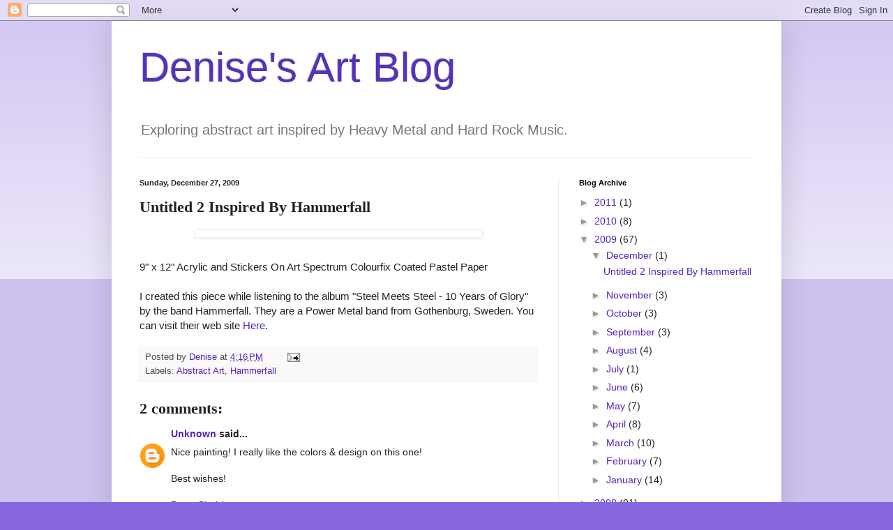

--- FILE ---
content_type: text/html; charset=UTF-8
request_url: http://www.jeneengnilka.com/2009/12/untitled-2-inspired-by-hammerfall.html
body_size: 17513
content:
<!DOCTYPE html>
<html class='v2' dir='ltr' lang='en'>
<head>
<link href='https://www.blogger.com/static/v1/widgets/335934321-css_bundle_v2.css' rel='stylesheet' type='text/css'/>
<meta content='width=1100' name='viewport'/>
<meta content='text/html; charset=UTF-8' http-equiv='Content-Type'/>
<meta content='blogger' name='generator'/>
<link href='http://www.jeneengnilka.com/favicon.ico' rel='icon' type='image/x-icon'/>
<link href='http://www.jeneengnilka.com/2009/12/untitled-2-inspired-by-hammerfall.html' rel='canonical'/>
<link rel="alternate" type="application/atom+xml" title="Denise&#39;s Art Blog - Atom" href="http://www.jeneengnilka.com/feeds/posts/default" />
<link rel="alternate" type="application/rss+xml" title="Denise&#39;s Art Blog - RSS" href="http://www.jeneengnilka.com/feeds/posts/default?alt=rss" />
<link rel="service.post" type="application/atom+xml" title="Denise&#39;s Art Blog - Atom" href="https://www.blogger.com/feeds/2956220965835266797/posts/default" />

<link rel="alternate" type="application/atom+xml" title="Denise&#39;s Art Blog - Atom" href="http://www.jeneengnilka.com/feeds/121520707960897315/comments/default" />
<!--Can't find substitution for tag [blog.ieCssRetrofitLinks]-->
<link href='http://img13.imageshack.us/img13/2776/hammerfallut2.jpg' rel='image_src'/>
<meta content='http://www.jeneengnilka.com/2009/12/untitled-2-inspired-by-hammerfall.html' property='og:url'/>
<meta content='Untitled 2 Inspired By Hammerfall' property='og:title'/>
<meta content='A blog featuring my abstract art paintings.' property='og:description'/>
<meta content='https://lh3.googleusercontent.com/blogger_img_proxy/AEn0k_vj-Nl_Qgif2jPLhCTOHgWFU-HbPeTcXKxmOYMA6dbCd9Up0BQtPrzMaZBe9CEOASDw_tUhP-uoL6_mJz3x-hCCsbOy0VyE4tYPUOlxuMLR9Kp2QDWGLuRK2Hw=w1200-h630-p-k-no-nu' property='og:image'/>
<title>Denise's Art Blog: Untitled 2 Inspired By Hammerfall</title>
<style id='page-skin-1' type='text/css'><!--
/*
-----------------------------------------------
Blogger Template Style
Name:     Simple
Designer: Blogger
URL:      www.blogger.com
----------------------------------------------- */
/* Content
----------------------------------------------- */
body {
font: normal normal 14px Arial, Tahoma, Helvetica, FreeSans, sans-serif;;
color: #222222;
background: #8866dd none repeat scroll top left;
padding: 0 40px 40px 40px;
}
html body .region-inner {
min-width: 0;
max-width: 100%;
width: auto;
}
h2 {
font-size: 22px;
}
a:link {
text-decoration:none;
color: #5421bb;
}
a:visited {
text-decoration:none;
color: #888888;
}
a:hover {
text-decoration:underline;
color: #8832ff;
}
.body-fauxcolumn-outer .fauxcolumn-inner {
background: transparent url(https://resources.blogblog.com/blogblog/data/1kt/simple/body_gradient_tile_light.png) repeat scroll top left;
_background-image: none;
}
.body-fauxcolumn-outer .cap-top {
position: absolute;
z-index: 1;
height: 400px;
width: 100%;
}
.body-fauxcolumn-outer .cap-top .cap-left {
width: 100%;
background: transparent url(https://resources.blogblog.com/blogblog/data/1kt/simple/gradients_light.png) repeat-x scroll top left;
_background-image: none;
}
.content-outer {
-moz-box-shadow: 0 0 40px rgba(0, 0, 0, .15);
-webkit-box-shadow: 0 0 5px rgba(0, 0, 0, .15);
-goog-ms-box-shadow: 0 0 10px #333333;
box-shadow: 0 0 40px rgba(0, 0, 0, .15);
margin-bottom: 1px;
}
.content-inner {
padding: 10px 10px;
}
.content-inner {
background-color: #ffffff;
}
/* Header
----------------------------------------------- */
.header-outer {
background: transparent none repeat-x scroll 0 -400px;
_background-image: none;
}
.Header h1 {
font: normal normal 60px Impact, sans-serif;;
color: #5532bb;
text-shadow: -1px -1px 1px rgba(0, 0, 0, .2);
}
.Header h1 a {
color: #5532bb;
}
.Header .description {
font-size: 140%;
color: #777777;
}
.header-inner .Header .titlewrapper {
padding: 22px 30px;
}
.header-inner .Header .descriptionwrapper {
padding: 0 30px;
}
/* Tabs
----------------------------------------------- */
.tabs-inner .section:first-child {
border-top: 1px solid #eeeeee;
}
.tabs-inner .section:first-child ul {
margin-top: -1px;
border-top: 1px solid #eeeeee;
border-left: 0 solid #eeeeee;
border-right: 0 solid #eeeeee;
}
.tabs-inner .widget ul {
background: #ffffff url(https://resources.blogblog.com/blogblog/data/1kt/simple/gradients_light.png) repeat-x scroll 0 -800px;
_background-image: none;
border-bottom: 1px solid #eeeeee;
margin-top: 0;
margin-left: -30px;
margin-right: -30px;
}
.tabs-inner .widget li a {
display: inline-block;
padding: .6em 1em;
font: normal normal 14px Arial, Tahoma, Helvetica, FreeSans, sans-serif;
color: #999999;
border-left: 1px solid #ffffff;
border-right: 1px solid #eeeeee;
}
.tabs-inner .widget li:first-child a {
border-left: none;
}
.tabs-inner .widget li.selected a, .tabs-inner .widget li a:hover {
color: #000000;
background-color: #eeeeee;
text-decoration: none;
}
/* Columns
----------------------------------------------- */
.main-outer {
border-top: 0 solid #eeeeee;
}
.fauxcolumn-left-outer .fauxcolumn-inner {
border-right: 1px solid #eeeeee;
}
.fauxcolumn-right-outer .fauxcolumn-inner {
border-left: 1px solid #eeeeee;
}
/* Headings
----------------------------------------------- */
div.widget > h2,
div.widget h2.title {
margin: 0 0 1em 0;
font: normal bold 11px Impact, sans-serif;;
color: #000000;
}
/* Widgets
----------------------------------------------- */
.widget .zippy {
color: #999999;
text-shadow: 2px 2px 1px rgba(0, 0, 0, .1);
}
.widget .popular-posts ul {
list-style: none;
}
/* Posts
----------------------------------------------- */
h2.date-header {
font: normal bold 11px Arial, Tahoma, Helvetica, FreeSans, sans-serif;
}
.date-header span {
background-color: transparent;
color: #222222;
padding: inherit;
letter-spacing: inherit;
margin: inherit;
}
.main-inner {
padding-top: 30px;
padding-bottom: 30px;
}
.main-inner .column-center-inner {
padding: 0 15px;
}
.main-inner .column-center-inner .section {
margin: 0 15px;
}
.post {
margin: 0 0 25px 0;
}
h3.post-title, .comments h4 {
font: normal bold 22px 'Times New Roman', Times, FreeSerif, serif;;
margin: .75em 0 0;
}
.post-body {
font-size: 110%;
line-height: 1.4;
position: relative;
}
.post-body img, .post-body .tr-caption-container, .Profile img, .Image img,
.BlogList .item-thumbnail img {
padding: 2px;
background: #ffffff;
border: 1px solid #eeeeee;
-moz-box-shadow: 1px 1px 5px rgba(0, 0, 0, .1);
-webkit-box-shadow: 1px 1px 5px rgba(0, 0, 0, .1);
box-shadow: 1px 1px 5px rgba(0, 0, 0, .1);
}
.post-body img, .post-body .tr-caption-container {
padding: 5px;
}
.post-body .tr-caption-container {
color: #222222;
}
.post-body .tr-caption-container img {
padding: 0;
background: transparent;
border: none;
-moz-box-shadow: 0 0 0 rgba(0, 0, 0, .1);
-webkit-box-shadow: 0 0 0 rgba(0, 0, 0, .1);
box-shadow: 0 0 0 rgba(0, 0, 0, .1);
}
.post-header {
margin: 0 0 1.5em;
line-height: 1.6;
font-size: 90%;
}
.post-footer {
margin: 20px -2px 0;
padding: 5px 10px;
color: #4c4c4c;
background-color: #f9f9f9;
border-bottom: 1px solid #eeeeee;
line-height: 1.6;
font-size: 90%;
}
#comments .comment-author {
padding-top: 1.5em;
border-top: 1px solid #eeeeee;
background-position: 0 1.5em;
}
#comments .comment-author:first-child {
padding-top: 0;
border-top: none;
}
.avatar-image-container {
margin: .2em 0 0;
}
#comments .avatar-image-container img {
border: 1px solid #eeeeee;
}
/* Comments
----------------------------------------------- */
.comments .comments-content .icon.blog-author {
background-repeat: no-repeat;
background-image: url([data-uri]);
}
.comments .comments-content .loadmore a {
border-top: 1px solid #999999;
border-bottom: 1px solid #999999;
}
.comments .comment-thread.inline-thread {
background-color: #f9f9f9;
}
.comments .continue {
border-top: 2px solid #999999;
}
/* Accents
---------------------------------------------- */
.section-columns td.columns-cell {
border-left: 1px solid #eeeeee;
}
.blog-pager {
background: transparent none no-repeat scroll top center;
}
.blog-pager-older-link, .home-link,
.blog-pager-newer-link {
background-color: #ffffff;
padding: 5px;
}
.footer-outer {
border-top: 0 dashed #bbbbbb;
}
/* Mobile
----------------------------------------------- */
body.mobile  {
background-size: auto;
}
.mobile .body-fauxcolumn-outer {
background: transparent none repeat scroll top left;
}
.mobile .body-fauxcolumn-outer .cap-top {
background-size: 100% auto;
}
.mobile .content-outer {
-webkit-box-shadow: 0 0 3px rgba(0, 0, 0, .15);
box-shadow: 0 0 3px rgba(0, 0, 0, .15);
}
.mobile .tabs-inner .widget ul {
margin-left: 0;
margin-right: 0;
}
.mobile .post {
margin: 0;
}
.mobile .main-inner .column-center-inner .section {
margin: 0;
}
.mobile .date-header span {
padding: 0.1em 10px;
margin: 0 -10px;
}
.mobile h3.post-title {
margin: 0;
}
.mobile .blog-pager {
background: transparent none no-repeat scroll top center;
}
.mobile .footer-outer {
border-top: none;
}
.mobile .main-inner, .mobile .footer-inner {
background-color: #ffffff;
}
.mobile-index-contents {
color: #222222;
}
.mobile-link-button {
background-color: #5421bb;
}
.mobile-link-button a:link, .mobile-link-button a:visited {
color: #ffffff;
}
.mobile .tabs-inner .section:first-child {
border-top: none;
}
.mobile .tabs-inner .PageList .widget-content {
background-color: #eeeeee;
color: #000000;
border-top: 1px solid #eeeeee;
border-bottom: 1px solid #eeeeee;
}
.mobile .tabs-inner .PageList .widget-content .pagelist-arrow {
border-left: 1px solid #eeeeee;
}

--></style>
<style id='template-skin-1' type='text/css'><!--
body {
min-width: 960px;
}
.content-outer, .content-fauxcolumn-outer, .region-inner {
min-width: 960px;
max-width: 960px;
_width: 960px;
}
.main-inner .columns {
padding-left: 0;
padding-right: 310px;
}
.main-inner .fauxcolumn-center-outer {
left: 0;
right: 310px;
/* IE6 does not respect left and right together */
_width: expression(this.parentNode.offsetWidth -
parseInt("0") -
parseInt("310px") + 'px');
}
.main-inner .fauxcolumn-left-outer {
width: 0;
}
.main-inner .fauxcolumn-right-outer {
width: 310px;
}
.main-inner .column-left-outer {
width: 0;
right: 100%;
margin-left: -0;
}
.main-inner .column-right-outer {
width: 310px;
margin-right: -310px;
}
#layout {
min-width: 0;
}
#layout .content-outer {
min-width: 0;
width: 800px;
}
#layout .region-inner {
min-width: 0;
width: auto;
}
body#layout div.add_widget {
padding: 8px;
}
body#layout div.add_widget a {
margin-left: 32px;
}
--></style>
<link href='https://www.blogger.com/dyn-css/authorization.css?targetBlogID=2956220965835266797&amp;zx=3d4eb610-6a59-434b-a196-f823ec341961' media='none' onload='if(media!=&#39;all&#39;)media=&#39;all&#39;' rel='stylesheet'/><noscript><link href='https://www.blogger.com/dyn-css/authorization.css?targetBlogID=2956220965835266797&amp;zx=3d4eb610-6a59-434b-a196-f823ec341961' rel='stylesheet'/></noscript>
<meta name='google-adsense-platform-account' content='ca-host-pub-1556223355139109'/>
<meta name='google-adsense-platform-domain' content='blogspot.com'/>

</head>
<body class='loading variant-pale'>
<div class='navbar section' id='navbar' name='Navbar'><div class='widget Navbar' data-version='1' id='Navbar1'><script type="text/javascript">
    function setAttributeOnload(object, attribute, val) {
      if(window.addEventListener) {
        window.addEventListener('load',
          function(){ object[attribute] = val; }, false);
      } else {
        window.attachEvent('onload', function(){ object[attribute] = val; });
      }
    }
  </script>
<div id="navbar-iframe-container"></div>
<script type="text/javascript" src="https://apis.google.com/js/platform.js"></script>
<script type="text/javascript">
      gapi.load("gapi.iframes:gapi.iframes.style.bubble", function() {
        if (gapi.iframes && gapi.iframes.getContext) {
          gapi.iframes.getContext().openChild({
              url: 'https://www.blogger.com/navbar/2956220965835266797?po\x3d121520707960897315\x26origin\x3dhttp://www.jeneengnilka.com',
              where: document.getElementById("navbar-iframe-container"),
              id: "navbar-iframe"
          });
        }
      });
    </script><script type="text/javascript">
(function() {
var script = document.createElement('script');
script.type = 'text/javascript';
script.src = '//pagead2.googlesyndication.com/pagead/js/google_top_exp.js';
var head = document.getElementsByTagName('head')[0];
if (head) {
head.appendChild(script);
}})();
</script>
</div></div>
<div class='body-fauxcolumns'>
<div class='fauxcolumn-outer body-fauxcolumn-outer'>
<div class='cap-top'>
<div class='cap-left'></div>
<div class='cap-right'></div>
</div>
<div class='fauxborder-left'>
<div class='fauxborder-right'></div>
<div class='fauxcolumn-inner'>
</div>
</div>
<div class='cap-bottom'>
<div class='cap-left'></div>
<div class='cap-right'></div>
</div>
</div>
</div>
<div class='content'>
<div class='content-fauxcolumns'>
<div class='fauxcolumn-outer content-fauxcolumn-outer'>
<div class='cap-top'>
<div class='cap-left'></div>
<div class='cap-right'></div>
</div>
<div class='fauxborder-left'>
<div class='fauxborder-right'></div>
<div class='fauxcolumn-inner'>
</div>
</div>
<div class='cap-bottom'>
<div class='cap-left'></div>
<div class='cap-right'></div>
</div>
</div>
</div>
<div class='content-outer'>
<div class='content-cap-top cap-top'>
<div class='cap-left'></div>
<div class='cap-right'></div>
</div>
<div class='fauxborder-left content-fauxborder-left'>
<div class='fauxborder-right content-fauxborder-right'></div>
<div class='content-inner'>
<header>
<div class='header-outer'>
<div class='header-cap-top cap-top'>
<div class='cap-left'></div>
<div class='cap-right'></div>
</div>
<div class='fauxborder-left header-fauxborder-left'>
<div class='fauxborder-right header-fauxborder-right'></div>
<div class='region-inner header-inner'>
<div class='header section' id='header' name='Header'><div class='widget Header' data-version='1' id='Header1'>
<div id='header-inner'>
<div class='titlewrapper'>
<h1 class='title'>
<a href='http://www.jeneengnilka.com/'>
Denise's Art Blog
</a>
</h1>
</div>
<div class='descriptionwrapper'>
<p class='description'><span>Exploring abstract art inspired by Heavy Metal and Hard Rock Music.</span></p>
</div>
</div>
</div></div>
</div>
</div>
<div class='header-cap-bottom cap-bottom'>
<div class='cap-left'></div>
<div class='cap-right'></div>
</div>
</div>
</header>
<div class='tabs-outer'>
<div class='tabs-cap-top cap-top'>
<div class='cap-left'></div>
<div class='cap-right'></div>
</div>
<div class='fauxborder-left tabs-fauxborder-left'>
<div class='fauxborder-right tabs-fauxborder-right'></div>
<div class='region-inner tabs-inner'>
<div class='tabs no-items section' id='crosscol' name='Cross-Column'></div>
<div class='tabs no-items section' id='crosscol-overflow' name='Cross-Column 2'></div>
</div>
</div>
<div class='tabs-cap-bottom cap-bottom'>
<div class='cap-left'></div>
<div class='cap-right'></div>
</div>
</div>
<div class='main-outer'>
<div class='main-cap-top cap-top'>
<div class='cap-left'></div>
<div class='cap-right'></div>
</div>
<div class='fauxborder-left main-fauxborder-left'>
<div class='fauxborder-right main-fauxborder-right'></div>
<div class='region-inner main-inner'>
<div class='columns fauxcolumns'>
<div class='fauxcolumn-outer fauxcolumn-center-outer'>
<div class='cap-top'>
<div class='cap-left'></div>
<div class='cap-right'></div>
</div>
<div class='fauxborder-left'>
<div class='fauxborder-right'></div>
<div class='fauxcolumn-inner'>
</div>
</div>
<div class='cap-bottom'>
<div class='cap-left'></div>
<div class='cap-right'></div>
</div>
</div>
<div class='fauxcolumn-outer fauxcolumn-left-outer'>
<div class='cap-top'>
<div class='cap-left'></div>
<div class='cap-right'></div>
</div>
<div class='fauxborder-left'>
<div class='fauxborder-right'></div>
<div class='fauxcolumn-inner'>
</div>
</div>
<div class='cap-bottom'>
<div class='cap-left'></div>
<div class='cap-right'></div>
</div>
</div>
<div class='fauxcolumn-outer fauxcolumn-right-outer'>
<div class='cap-top'>
<div class='cap-left'></div>
<div class='cap-right'></div>
</div>
<div class='fauxborder-left'>
<div class='fauxborder-right'></div>
<div class='fauxcolumn-inner'>
</div>
</div>
<div class='cap-bottom'>
<div class='cap-left'></div>
<div class='cap-right'></div>
</div>
</div>
<!-- corrects IE6 width calculation -->
<div class='columns-inner'>
<div class='column-center-outer'>
<div class='column-center-inner'>
<div class='main section' id='main' name='Main'><div class='widget Blog' data-version='1' id='Blog1'>
<div class='blog-posts hfeed'>

          <div class="date-outer">
        
<h2 class='date-header'><span>Sunday, December 27, 2009</span></h2>

          <div class="date-posts">
        
<div class='post-outer'>
<div class='post hentry uncustomized-post-template' itemprop='blogPost' itemscope='itemscope' itemtype='http://schema.org/BlogPosting'>
<meta content='http://img13.imageshack.us/img13/2776/hammerfallut2.jpg' itemprop='image_url'/>
<meta content='2956220965835266797' itemprop='blogId'/>
<meta content='121520707960897315' itemprop='postId'/>
<a name='121520707960897315'></a>
<h3 class='post-title entry-title' itemprop='name'>
Untitled 2 Inspired By Hammerfall
</h3>
<div class='post-header'>
<div class='post-header-line-1'></div>
</div>
<div class='post-body entry-content' id='post-body-121520707960897315' itemprop='description articleBody'>
<a href="http://img13.imageshack.us/img13/2776/hammerfallut2.jpg" onblur="try {parent.deselectBloggerImageGracefully();} catch(e) {}"><img alt="" border="0" src="http://img13.imageshack.us/img13/2776/hammerfallut2.jpg" style="display:block; margin:0px auto 10px; text-align:center;cursor:pointer; cursor:hand;width: 400px;" /></a><br />9" x 12" Acrylic and Stickers On Art Spectrum Colourfix Coated Pastel Paper<br /><br />I created this piece while listening to the album "Steel Meets Steel - 10 Years of Glory" by the band Hammerfall. They are a Power Metal band from Gothenburg, Sweden. You can visit their web site <a href="http://hammerfall.net/">Here</a>.
<div style='clear: both;'></div>
</div>
<div class='post-footer'>
<div class='post-footer-line post-footer-line-1'>
<span class='post-author vcard'>
Posted by
<span class='fn' itemprop='author' itemscope='itemscope' itemtype='http://schema.org/Person'>
<meta content='https://www.blogger.com/profile/16416663599822369077' itemprop='url'/>
<a class='g-profile' href='https://www.blogger.com/profile/16416663599822369077' rel='author' title='author profile'>
<span itemprop='name'>Denise</span>
</a>
</span>
</span>
<span class='post-timestamp'>
at
<meta content='http://www.jeneengnilka.com/2009/12/untitled-2-inspired-by-hammerfall.html' itemprop='url'/>
<a class='timestamp-link' href='http://www.jeneengnilka.com/2009/12/untitled-2-inspired-by-hammerfall.html' rel='bookmark' title='permanent link'><abbr class='published' itemprop='datePublished' title='2009-12-27T16:16:00-05:00'>4:16&#8239;PM</abbr></a>
</span>
<span class='post-comment-link'>
</span>
<span class='post-icons'>
<span class='item-action'>
<a href='https://www.blogger.com/email-post/2956220965835266797/121520707960897315' title='Email Post'>
<img alt='' class='icon-action' height='13' src='https://resources.blogblog.com/img/icon18_email.gif' width='18'/>
</a>
</span>
<span class='item-control blog-admin pid-907612737'>
<a href='https://www.blogger.com/post-edit.g?blogID=2956220965835266797&postID=121520707960897315&from=pencil' title='Edit Post'>
<img alt='' class='icon-action' height='18' src='https://resources.blogblog.com/img/icon18_edit_allbkg.gif' width='18'/>
</a>
</span>
</span>
<div class='post-share-buttons goog-inline-block'>
</div>
</div>
<div class='post-footer-line post-footer-line-2'>
<span class='post-labels'>
Labels:
<a href='http://www.jeneengnilka.com/search/label/Abstract%20Art' rel='tag'>Abstract Art</a>,
<a href='http://www.jeneengnilka.com/search/label/Hammerfall' rel='tag'>Hammerfall</a>
</span>
</div>
<div class='post-footer-line post-footer-line-3'>
<span class='post-location'>
</span>
</div>
</div>
</div>
<div class='comments' id='comments'>
<a name='comments'></a>
<h4>2 comments:</h4>
<div id='Blog1_comments-block-wrapper'>
<dl class='avatar-comment-indent' id='comments-block'>
<dt class='comment-author ' id='c761399431302214931'>
<a name='c761399431302214931'></a>
<div class="avatar-image-container avatar-stock"><span dir="ltr"><a href="https://www.blogger.com/profile/08621454403653303671" target="" rel="nofollow" onclick="" class="avatar-hovercard" id="av-761399431302214931-08621454403653303671"><img src="//www.blogger.com/img/blogger_logo_round_35.png" width="35" height="35" alt="" title="Unknown">

</a></span></div>
<a href='https://www.blogger.com/profile/08621454403653303671' rel='nofollow'>Unknown</a>
said...
</dt>
<dd class='comment-body' id='Blog1_cmt-761399431302214931'>
<p>
Nice painting! I really like the colors &amp; design on this one!<br /><br />Best wishes!<br /><br />Dana Chabino
</p>
</dd>
<dd class='comment-footer'>
<span class='comment-timestamp'>
<a href='http://www.jeneengnilka.com/2009/12/untitled-2-inspired-by-hammerfall.html?showComment=1268186501668#c761399431302214931' title='comment permalink'>
March 9, 2010 at 9:01&#8239;PM
</a>
<span class='item-control blog-admin pid-628643964'>
<a class='comment-delete' href='https://www.blogger.com/comment/delete/2956220965835266797/761399431302214931' title='Delete Comment'>
<img src='https://resources.blogblog.com/img/icon_delete13.gif'/>
</a>
</span>
</span>
</dd>
<dt class='comment-author blog-author' id='c1974381097960952349'>
<a name='c1974381097960952349'></a>
<div class="avatar-image-container vcard"><span dir="ltr"><a href="https://www.blogger.com/profile/16416663599822369077" target="" rel="nofollow" onclick="" class="avatar-hovercard" id="av-1974381097960952349-16416663599822369077"><img src="https://resources.blogblog.com/img/blank.gif" width="35" height="35" class="delayLoad" style="display: none;" longdesc="//1.bp.blogspot.com/_tIBzq9pbY8s/SXgRGfbZWmI/AAAAAAAAAGg/g2E1tFQBhN0/S45-s35/My%2Bphoto.jpg" alt="" title="Denise">

<noscript><img src="//1.bp.blogspot.com/_tIBzq9pbY8s/SXgRGfbZWmI/AAAAAAAAAGg/g2E1tFQBhN0/S45-s35/My%2Bphoto.jpg" width="35" height="35" class="photo" alt=""></noscript></a></span></div>
<a href='https://www.blogger.com/profile/16416663599822369077' rel='nofollow'>Denise</a>
said...
</dt>
<dd class='comment-body' id='Blog1_cmt-1974381097960952349'>
<p>
Thanks for the comment. Glad you like it.
</p>
</dd>
<dd class='comment-footer'>
<span class='comment-timestamp'>
<a href='http://www.jeneengnilka.com/2009/12/untitled-2-inspired-by-hammerfall.html?showComment=1268191285923#c1974381097960952349' title='comment permalink'>
March 9, 2010 at 10:21&#8239;PM
</a>
<span class='item-control blog-admin pid-907612737'>
<a class='comment-delete' href='https://www.blogger.com/comment/delete/2956220965835266797/1974381097960952349' title='Delete Comment'>
<img src='https://resources.blogblog.com/img/icon_delete13.gif'/>
</a>
</span>
</span>
</dd>
</dl>
</div>
<p class='comment-footer'>
<a href='https://www.blogger.com/comment/fullpage/post/2956220965835266797/121520707960897315' onclick=''>Post a Comment</a>
</p>
</div>
</div>

        </div></div>
      
</div>
<div class='blog-pager' id='blog-pager'>
<span id='blog-pager-newer-link'>
<a class='blog-pager-newer-link' href='http://www.jeneengnilka.com/2010/01/in-storm-inspired-by-firewind.html' id='Blog1_blog-pager-newer-link' title='Newer Post'>Newer Post</a>
</span>
<span id='blog-pager-older-link'>
<a class='blog-pager-older-link' href='http://www.jeneengnilka.com/2009/11/9-x-12-acrylic-and-stickers-on-art.html' id='Blog1_blog-pager-older-link' title='Older Post'>Older Post</a>
</span>
<a class='home-link' href='http://www.jeneengnilka.com/'>Home</a>
</div>
<div class='clear'></div>
<div class='post-feeds'>
<div class='feed-links'>
Subscribe to:
<a class='feed-link' href='http://www.jeneengnilka.com/feeds/121520707960897315/comments/default' target='_blank' type='application/atom+xml'>Post Comments (Atom)</a>
</div>
</div>
</div></div>
</div>
</div>
<div class='column-left-outer'>
<div class='column-left-inner'>
<aside>
</aside>
</div>
</div>
<div class='column-right-outer'>
<div class='column-right-inner'>
<aside>
<div class='sidebar section' id='sidebar-right-1'><div class='widget BlogArchive' data-version='1' id='BlogArchive1'>
<h2>Blog Archive</h2>
<div class='widget-content'>
<div id='ArchiveList'>
<div id='BlogArchive1_ArchiveList'>
<ul class='hierarchy'>
<li class='archivedate collapsed'>
<a class='toggle' href='javascript:void(0)'>
<span class='zippy'>

        &#9658;&#160;
      
</span>
</a>
<a class='post-count-link' href='http://www.jeneengnilka.com/2011/'>
2011
</a>
<span class='post-count' dir='ltr'>(1)</span>
<ul class='hierarchy'>
<li class='archivedate collapsed'>
<a class='toggle' href='javascript:void(0)'>
<span class='zippy'>

        &#9658;&#160;
      
</span>
</a>
<a class='post-count-link' href='http://www.jeneengnilka.com/2011/10/'>
October
</a>
<span class='post-count' dir='ltr'>(1)</span>
</li>
</ul>
</li>
</ul>
<ul class='hierarchy'>
<li class='archivedate collapsed'>
<a class='toggle' href='javascript:void(0)'>
<span class='zippy'>

        &#9658;&#160;
      
</span>
</a>
<a class='post-count-link' href='http://www.jeneengnilka.com/2010/'>
2010
</a>
<span class='post-count' dir='ltr'>(8)</span>
<ul class='hierarchy'>
<li class='archivedate collapsed'>
<a class='toggle' href='javascript:void(0)'>
<span class='zippy'>

        &#9658;&#160;
      
</span>
</a>
<a class='post-count-link' href='http://www.jeneengnilka.com/2010/10/'>
October
</a>
<span class='post-count' dir='ltr'>(1)</span>
</li>
</ul>
<ul class='hierarchy'>
<li class='archivedate collapsed'>
<a class='toggle' href='javascript:void(0)'>
<span class='zippy'>

        &#9658;&#160;
      
</span>
</a>
<a class='post-count-link' href='http://www.jeneengnilka.com/2010/05/'>
May
</a>
<span class='post-count' dir='ltr'>(2)</span>
</li>
</ul>
<ul class='hierarchy'>
<li class='archivedate collapsed'>
<a class='toggle' href='javascript:void(0)'>
<span class='zippy'>

        &#9658;&#160;
      
</span>
</a>
<a class='post-count-link' href='http://www.jeneengnilka.com/2010/04/'>
April
</a>
<span class='post-count' dir='ltr'>(2)</span>
</li>
</ul>
<ul class='hierarchy'>
<li class='archivedate collapsed'>
<a class='toggle' href='javascript:void(0)'>
<span class='zippy'>

        &#9658;&#160;
      
</span>
</a>
<a class='post-count-link' href='http://www.jeneengnilka.com/2010/03/'>
March
</a>
<span class='post-count' dir='ltr'>(1)</span>
</li>
</ul>
<ul class='hierarchy'>
<li class='archivedate collapsed'>
<a class='toggle' href='javascript:void(0)'>
<span class='zippy'>

        &#9658;&#160;
      
</span>
</a>
<a class='post-count-link' href='http://www.jeneengnilka.com/2010/02/'>
February
</a>
<span class='post-count' dir='ltr'>(1)</span>
</li>
</ul>
<ul class='hierarchy'>
<li class='archivedate collapsed'>
<a class='toggle' href='javascript:void(0)'>
<span class='zippy'>

        &#9658;&#160;
      
</span>
</a>
<a class='post-count-link' href='http://www.jeneengnilka.com/2010/01/'>
January
</a>
<span class='post-count' dir='ltr'>(1)</span>
</li>
</ul>
</li>
</ul>
<ul class='hierarchy'>
<li class='archivedate expanded'>
<a class='toggle' href='javascript:void(0)'>
<span class='zippy toggle-open'>

        &#9660;&#160;
      
</span>
</a>
<a class='post-count-link' href='http://www.jeneengnilka.com/2009/'>
2009
</a>
<span class='post-count' dir='ltr'>(67)</span>
<ul class='hierarchy'>
<li class='archivedate expanded'>
<a class='toggle' href='javascript:void(0)'>
<span class='zippy toggle-open'>

        &#9660;&#160;
      
</span>
</a>
<a class='post-count-link' href='http://www.jeneengnilka.com/2009/12/'>
December
</a>
<span class='post-count' dir='ltr'>(1)</span>
<ul class='posts'>
<li><a href='http://www.jeneengnilka.com/2009/12/untitled-2-inspired-by-hammerfall.html'>Untitled 2 Inspired By Hammerfall</a></li>
</ul>
</li>
</ul>
<ul class='hierarchy'>
<li class='archivedate collapsed'>
<a class='toggle' href='javascript:void(0)'>
<span class='zippy'>

        &#9658;&#160;
      
</span>
</a>
<a class='post-count-link' href='http://www.jeneengnilka.com/2009/11/'>
November
</a>
<span class='post-count' dir='ltr'>(3)</span>
</li>
</ul>
<ul class='hierarchy'>
<li class='archivedate collapsed'>
<a class='toggle' href='javascript:void(0)'>
<span class='zippy'>

        &#9658;&#160;
      
</span>
</a>
<a class='post-count-link' href='http://www.jeneengnilka.com/2009/10/'>
October
</a>
<span class='post-count' dir='ltr'>(3)</span>
</li>
</ul>
<ul class='hierarchy'>
<li class='archivedate collapsed'>
<a class='toggle' href='javascript:void(0)'>
<span class='zippy'>

        &#9658;&#160;
      
</span>
</a>
<a class='post-count-link' href='http://www.jeneengnilka.com/2009/09/'>
September
</a>
<span class='post-count' dir='ltr'>(3)</span>
</li>
</ul>
<ul class='hierarchy'>
<li class='archivedate collapsed'>
<a class='toggle' href='javascript:void(0)'>
<span class='zippy'>

        &#9658;&#160;
      
</span>
</a>
<a class='post-count-link' href='http://www.jeneengnilka.com/2009/08/'>
August
</a>
<span class='post-count' dir='ltr'>(4)</span>
</li>
</ul>
<ul class='hierarchy'>
<li class='archivedate collapsed'>
<a class='toggle' href='javascript:void(0)'>
<span class='zippy'>

        &#9658;&#160;
      
</span>
</a>
<a class='post-count-link' href='http://www.jeneengnilka.com/2009/07/'>
July
</a>
<span class='post-count' dir='ltr'>(1)</span>
</li>
</ul>
<ul class='hierarchy'>
<li class='archivedate collapsed'>
<a class='toggle' href='javascript:void(0)'>
<span class='zippy'>

        &#9658;&#160;
      
</span>
</a>
<a class='post-count-link' href='http://www.jeneengnilka.com/2009/06/'>
June
</a>
<span class='post-count' dir='ltr'>(6)</span>
</li>
</ul>
<ul class='hierarchy'>
<li class='archivedate collapsed'>
<a class='toggle' href='javascript:void(0)'>
<span class='zippy'>

        &#9658;&#160;
      
</span>
</a>
<a class='post-count-link' href='http://www.jeneengnilka.com/2009/05/'>
May
</a>
<span class='post-count' dir='ltr'>(7)</span>
</li>
</ul>
<ul class='hierarchy'>
<li class='archivedate collapsed'>
<a class='toggle' href='javascript:void(0)'>
<span class='zippy'>

        &#9658;&#160;
      
</span>
</a>
<a class='post-count-link' href='http://www.jeneengnilka.com/2009/04/'>
April
</a>
<span class='post-count' dir='ltr'>(8)</span>
</li>
</ul>
<ul class='hierarchy'>
<li class='archivedate collapsed'>
<a class='toggle' href='javascript:void(0)'>
<span class='zippy'>

        &#9658;&#160;
      
</span>
</a>
<a class='post-count-link' href='http://www.jeneengnilka.com/2009/03/'>
March
</a>
<span class='post-count' dir='ltr'>(10)</span>
</li>
</ul>
<ul class='hierarchy'>
<li class='archivedate collapsed'>
<a class='toggle' href='javascript:void(0)'>
<span class='zippy'>

        &#9658;&#160;
      
</span>
</a>
<a class='post-count-link' href='http://www.jeneengnilka.com/2009/02/'>
February
</a>
<span class='post-count' dir='ltr'>(7)</span>
</li>
</ul>
<ul class='hierarchy'>
<li class='archivedate collapsed'>
<a class='toggle' href='javascript:void(0)'>
<span class='zippy'>

        &#9658;&#160;
      
</span>
</a>
<a class='post-count-link' href='http://www.jeneengnilka.com/2009/01/'>
January
</a>
<span class='post-count' dir='ltr'>(14)</span>
</li>
</ul>
</li>
</ul>
<ul class='hierarchy'>
<li class='archivedate collapsed'>
<a class='toggle' href='javascript:void(0)'>
<span class='zippy'>

        &#9658;&#160;
      
</span>
</a>
<a class='post-count-link' href='http://www.jeneengnilka.com/2008/'>
2008
</a>
<span class='post-count' dir='ltr'>(91)</span>
<ul class='hierarchy'>
<li class='archivedate collapsed'>
<a class='toggle' href='javascript:void(0)'>
<span class='zippy'>

        &#9658;&#160;
      
</span>
</a>
<a class='post-count-link' href='http://www.jeneengnilka.com/2008/12/'>
December
</a>
<span class='post-count' dir='ltr'>(20)</span>
</li>
</ul>
<ul class='hierarchy'>
<li class='archivedate collapsed'>
<a class='toggle' href='javascript:void(0)'>
<span class='zippy'>

        &#9658;&#160;
      
</span>
</a>
<a class='post-count-link' href='http://www.jeneengnilka.com/2008/11/'>
November
</a>
<span class='post-count' dir='ltr'>(28)</span>
</li>
</ul>
<ul class='hierarchy'>
<li class='archivedate collapsed'>
<a class='toggle' href='javascript:void(0)'>
<span class='zippy'>

        &#9658;&#160;
      
</span>
</a>
<a class='post-count-link' href='http://www.jeneengnilka.com/2008/10/'>
October
</a>
<span class='post-count' dir='ltr'>(31)</span>
</li>
</ul>
<ul class='hierarchy'>
<li class='archivedate collapsed'>
<a class='toggle' href='javascript:void(0)'>
<span class='zippy'>

        &#9658;&#160;
      
</span>
</a>
<a class='post-count-link' href='http://www.jeneengnilka.com/2008/09/'>
September
</a>
<span class='post-count' dir='ltr'>(12)</span>
</li>
</ul>
</li>
</ul>
</div>
</div>
<div class='clear'></div>
</div>
</div><div class='widget Profile' data-version='1' id='Profile1'>
<h2>About Me</h2>
<div class='widget-content'>
<a href='https://www.blogger.com/profile/16416663599822369077'><img alt='My photo' class='profile-img' height='78' src='//1.bp.blogspot.com/_tIBzq9pbY8s/STADEBHi9MI/AAAAAAAAAGE/0xFe88SHyMg/S220-s80/My+photo.jpg' width='80'/></a>
<dl class='profile-datablock'>
<dt class='profile-data'>
<a class='profile-name-link g-profile' href='https://www.blogger.com/profile/16416663599822369077' rel='author' style='background-image: url(//www.blogger.com/img/logo-16.png);'>
Denise
</a>
</dt>
<dd class='profile-textblock'>For me, music is visual. I see a kaleidoscope of shapes and colors while listening to music.  I am using the abstract designs that come to mind while listening to Hard Rock and Heavy Metal Music as the basis for my current artwork.</dd>
</dl>
<a class='profile-link' href='https://www.blogger.com/profile/16416663599822369077' rel='author'>View my complete profile</a>
<div class='clear'></div>
</div>
</div><div class='widget Subscribe' data-version='1' id='Subscribe1'>
<div style='white-space:nowrap'>
<h2 class='title'>Subscribe To Denise's Art Blog</h2>
<div class='widget-content'>
<div class='subscribe-wrapper subscribe-type-POST'>
<div class='subscribe expanded subscribe-type-POST' id='SW_READER_LIST_Subscribe1POST' style='display:none;'>
<div class='top'>
<span class='inner' onclick='return(_SW_toggleReaderList(event, "Subscribe1POST"));'>
<img class='subscribe-dropdown-arrow' src='https://resources.blogblog.com/img/widgets/arrow_dropdown.gif'/>
<img align='absmiddle' alt='' border='0' class='feed-icon' src='https://resources.blogblog.com/img/icon_feed12.png'/>
Posts
</span>
<div class='feed-reader-links'>
<a class='feed-reader-link' href='https://www.netvibes.com/subscribe.php?url=http%3A%2F%2Fwww.jeneengnilka.com%2Ffeeds%2Fposts%2Fdefault' target='_blank'>
<img src='https://resources.blogblog.com/img/widgets/subscribe-netvibes.png'/>
</a>
<a class='feed-reader-link' href='https://add.my.yahoo.com/content?url=http%3A%2F%2Fwww.jeneengnilka.com%2Ffeeds%2Fposts%2Fdefault' target='_blank'>
<img src='https://resources.blogblog.com/img/widgets/subscribe-yahoo.png'/>
</a>
<a class='feed-reader-link' href='http://www.jeneengnilka.com/feeds/posts/default' target='_blank'>
<img align='absmiddle' class='feed-icon' src='https://resources.blogblog.com/img/icon_feed12.png'/>
                  Atom
                </a>
</div>
</div>
<div class='bottom'></div>
</div>
<div class='subscribe' id='SW_READER_LIST_CLOSED_Subscribe1POST' onclick='return(_SW_toggleReaderList(event, "Subscribe1POST"));'>
<div class='top'>
<span class='inner'>
<img class='subscribe-dropdown-arrow' src='https://resources.blogblog.com/img/widgets/arrow_dropdown.gif'/>
<span onclick='return(_SW_toggleReaderList(event, "Subscribe1POST"));'>
<img align='absmiddle' alt='' border='0' class='feed-icon' src='https://resources.blogblog.com/img/icon_feed12.png'/>
Posts
</span>
</span>
</div>
<div class='bottom'></div>
</div>
</div>
<div class='subscribe-wrapper subscribe-type-PER_POST'>
<div class='subscribe expanded subscribe-type-PER_POST' id='SW_READER_LIST_Subscribe1PER_POST' style='display:none;'>
<div class='top'>
<span class='inner' onclick='return(_SW_toggleReaderList(event, "Subscribe1PER_POST"));'>
<img class='subscribe-dropdown-arrow' src='https://resources.blogblog.com/img/widgets/arrow_dropdown.gif'/>
<img align='absmiddle' alt='' border='0' class='feed-icon' src='https://resources.blogblog.com/img/icon_feed12.png'/>
Comments
</span>
<div class='feed-reader-links'>
<a class='feed-reader-link' href='https://www.netvibes.com/subscribe.php?url=http%3A%2F%2Fwww.jeneengnilka.com%2Ffeeds%2F121520707960897315%2Fcomments%2Fdefault' target='_blank'>
<img src='https://resources.blogblog.com/img/widgets/subscribe-netvibes.png'/>
</a>
<a class='feed-reader-link' href='https://add.my.yahoo.com/content?url=http%3A%2F%2Fwww.jeneengnilka.com%2Ffeeds%2F121520707960897315%2Fcomments%2Fdefault' target='_blank'>
<img src='https://resources.blogblog.com/img/widgets/subscribe-yahoo.png'/>
</a>
<a class='feed-reader-link' href='http://www.jeneengnilka.com/feeds/121520707960897315/comments/default' target='_blank'>
<img align='absmiddle' class='feed-icon' src='https://resources.blogblog.com/img/icon_feed12.png'/>
                  Atom
                </a>
</div>
</div>
<div class='bottom'></div>
</div>
<div class='subscribe' id='SW_READER_LIST_CLOSED_Subscribe1PER_POST' onclick='return(_SW_toggleReaderList(event, "Subscribe1PER_POST"));'>
<div class='top'>
<span class='inner'>
<img class='subscribe-dropdown-arrow' src='https://resources.blogblog.com/img/widgets/arrow_dropdown.gif'/>
<span onclick='return(_SW_toggleReaderList(event, "Subscribe1PER_POST"));'>
<img align='absmiddle' alt='' border='0' class='feed-icon' src='https://resources.blogblog.com/img/icon_feed12.png'/>
Comments
</span>
</span>
</div>
<div class='bottom'></div>
</div>
</div>
<div style='clear:both'></div>
</div>
</div>
<div class='clear'></div>
</div><div class='widget LinkList' data-version='1' id='LinkList1'>
<h2>Denise's Links</h2>
<div class='widget-content'>
<ul>
<li><a href='http://www.80srockvideos.com/'>80s Rock Videos</a></li>
<li><a href='http://www.abstract-art-blog.net/'>Abstract Art Blog</a></li>
<li><a href='http://abstractartlovers.wordpress.com/'>Abstract Art Lovers</a></li>
<li><a href='http://www.acegallery.net/live.php'>ACE Gallery</a></li>
<li><a href='http://amandadagg.blogspot.com/'>Amanda Dagg</a></li>
<li><a href='http://www.boltonart.com/mainmenu.htm'>Anthony Bolton</a></li>
<li><a href='http://art-la.blogspot.com/'>Art - LA</a></li>
<li><a href='http://blog.art21.org/'>Art 21</a></li>
<li><a href='http://artandreason.blogspot.com/'>Art and Reason</a></li>
<li><a href='http://art-blogging.blogspot.com/'>Art Blogs</a></li>
<li><a href='http://www.artnowonline.com/'>Art Now Online</a></li>
<li><a href='http://www.artreview.com/'>Art Review</a></li>
<li><a href='http://rawwritingsofme.blogspot.com/'>Art Swings</a></li>
<li><a href='http://art.blogging.la/'>Art.Blogging.LA</a></li>
<li><a href='http://artblog.net/'>Artblog.net</a></li>
<li><a href='http://www.artcal.net/'>ArtCal</a></li>
<li><a href='http://www.artcritical.com/'>Artcritical</a></li>
<li><a href='http://www.artnet.com/magazineus/frontpage.asp'>ArtNet Magazine</a></li>
<li><a href='http://www.artsjournal.com/'>Arts Journal</a></li>
<li><a href='http://sweetgrass1748.blogspot.com/'>Behind The Mask</a></li>
<li><a href='http://www.bringbackglam.com/'>Bring Back Glam</a></li>
<li><a href='http://mayersart.wordpress.com/'>Creations of Mayers</a></li>
<li><a href='http://crownedwithlaurels.blogspot.com/'>Crowned With Laurels</a></li>
<li><a href='http://www.dcktcontemporary.com/home'>DCKT Contemporary Gallery</a></li>
<li><a href='http://eyelevel.si.edu/'>Eyelevel - Smithsonian</a></li>
<li><a href='http://www.arts-fine.co.uk/'>Fine Arts</a></li>
<li><a href='http://www.hardrockchick.com/'>Hard Rock Chick</a></li>
<li><a href='http://hardrockhideout.wordpress.com/'>Hard Rock Hideout</a></li>
<li><a href='http://www.johncannonart.com/'>John Cannon Art</a></li>
<li><a href='http://lagasse.blogspot.com/'>LaGasse Gallery</a></li>
<li><a href='http://www.laurabaratart.blogspot.com/'>Laura Barat Art</a></li>
<li><a href='http://mbaldwinfineart.blogspot.com/'>M. Baldwin Fine Art</a></li>
<li><a href='http://blog.mandybudan.com/'>Mandy Budan</a></li>
<li><a href='http://www.mde-art.com/art-blog/'>MDE Art</a></li>
<li><a href='http://metalmark.blogspot.com/'>Metal Mark</a></li>
<li><a href='http://www.metalsucks.net/'>Metal Sucks</a></li>
<li><a href='http://www.modernartobsession.blogs.com/'>Modern Art Obsession</a></li>
<li><a href='http://crumrine.wordpress.com/'>My Atmosphere</a></li>
<li><a href='http://deathstar330.blogspot.com/'>None But My Own</a></li>
<li><a href='http://onpainting.wordpress.com/'>On Painting</a></li>
<li><a href='http://www.portlandart.net/'>Portland Art</a></li>
<li><a href='http://roxannesteed.blogspot.com/'>Roxanne Steed</a></li>
<li><a href='http://silaart.blogspot.com/'>Sila Art</a></li>
<li><a href='http://sylviajenstad.blogspot.com/'>Sylvia Jenstad</a></li>
<li><a href='http://www.theartlawblog.blogspot.com/'>The Art Law Blog</a></li>
<li><a href='http://www.wiggz.com/blog/'>The Art of Grant Wiggins</a></li>
<li><a href='http://paintsplatters.wordpress.com/'>The Milke Way</a></li>
<li><a href='http://www.moma.org/'>The Museum of Modern Art</a></li>
<li><a href='http://www.theocartblog.typepad.com/'>The OC Art Blog</a></li>
<li><a href='http://thepagansphinx.blogspot.com/'>The Pagan Sphinx</a></li>
<li><a href='http://www.thepaintingadayproject.com/'>The Painting a Day Project</a></li>
</ul>
<div class='clear'></div>
</div>
</div><div class='widget Label' data-version='1' id='Label1'>
<h2>Labels</h2>
<div class='widget-content list-label-widget-content'>
<ul>
<li>
<a dir='ltr' href='http://www.jeneengnilka.com/search/label/Abstract%20Art'>Abstract Art</a>
<span dir='ltr'>(163)</span>
</li>
<li>
<a dir='ltr' href='http://www.jeneengnilka.com/search/label/AC%2FDC'>AC/DC</a>
<span dir='ltr'>(1)</span>
</li>
<li>
<a dir='ltr' href='http://www.jeneengnilka.com/search/label/Age%20Of%20Winters'>Age Of Winters</a>
<span dir='ltr'>(1)</span>
</li>
<li>
<a dir='ltr' href='http://www.jeneengnilka.com/search/label/Airbourne'>Airbourne</a>
<span dir='ltr'>(3)</span>
</li>
<li>
<a dir='ltr' href='http://www.jeneengnilka.com/search/label/Anvil'>Anvil</a>
<span dir='ltr'>(5)</span>
</li>
<li>
<a dir='ltr' href='http://www.jeneengnilka.com/search/label/Artistic%20Funk'>Artistic Funk</a>
<span dir='ltr'>(1)</span>
</li>
<li>
<a dir='ltr' href='http://www.jeneengnilka.com/search/label/Avantasia'>Avantasia</a>
<span dir='ltr'>(2)</span>
</li>
<li>
<a dir='ltr' href='http://www.jeneengnilka.com/search/label/Back%20In%20Black'>Back In Black</a>
<span dir='ltr'>(1)</span>
</li>
<li>
<a dir='ltr' href='http://www.jeneengnilka.com/search/label/Banshee'>Banshee</a>
<span dir='ltr'>(1)</span>
</li>
<li>
<a dir='ltr' href='http://www.jeneengnilka.com/search/label/Beautiful%20Tragedy'>Beautiful Tragedy</a>
<span dir='ltr'>(1)</span>
</li>
<li>
<a dir='ltr' href='http://www.jeneengnilka.com/search/label/Black%20Sabbath'>Black Sabbath</a>
<span dir='ltr'>(1)</span>
</li>
<li>
<a dir='ltr' href='http://www.jeneengnilka.com/search/label/Black%20Stone%20Cherry'>Black Stone Cherry</a>
<span dir='ltr'>(2)</span>
</li>
<li>
<a dir='ltr' href='http://www.jeneengnilka.com/search/label/Bon%20Jovi'>Bon Jovi</a>
<span dir='ltr'>(3)</span>
</li>
<li>
<a dir='ltr' href='http://www.jeneengnilka.com/search/label/Bullet%20For%20My%20Valentine'>Bullet For My Valentine</a>
<span dir='ltr'>(3)</span>
</li>
<li>
<a dir='ltr' href='http://www.jeneengnilka.com/search/label/Cinder%20Road'>Cinder Road</a>
<span dir='ltr'>(1)</span>
</li>
<li>
<a dir='ltr' href='http://www.jeneengnilka.com/search/label/Clutch'>Clutch</a>
<span dir='ltr'>(1)</span>
</li>
<li>
<a dir='ltr' href='http://www.jeneengnilka.com/search/label/Damone'>Damone</a>
<span dir='ltr'>(1)</span>
</li>
<li>
<a dir='ltr' href='http://www.jeneengnilka.com/search/label/Death%20Magnetic'>Death Magnetic</a>
<span dir='ltr'>(1)</span>
</li>
<li>
<a dir='ltr' href='http://www.jeneengnilka.com/search/label/Def%20Leppard'>Def Leppard</a>
<span dir='ltr'>(11)</span>
</li>
<li>
<a dir='ltr' href='http://www.jeneengnilka.com/search/label/Demons%20and%20Wizards'>Demons and Wizards</a>
<span dir='ltr'>(1)</span>
</li>
<li>
<a dir='ltr' href='http://www.jeneengnilka.com/search/label/Distrubed'>Distrubed</a>
<span dir='ltr'>(1)</span>
</li>
<li>
<a dir='ltr' href='http://www.jeneengnilka.com/search/label/Down'>Down</a>
<span dir='ltr'>(2)</span>
</li>
<li>
<a dir='ltr' href='http://www.jeneengnilka.com/search/label/DragonForce'>DragonForce</a>
<span dir='ltr'>(13)</span>
</li>
<li>
<a dir='ltr' href='http://www.jeneengnilka.com/search/label/Dream%20Theater'>Dream Theater</a>
<span dir='ltr'>(1)</span>
</li>
<li>
<a dir='ltr' href='http://www.jeneengnilka.com/search/label/Drum%20Circle'>Drum Circle</a>
<span dir='ltr'>(1)</span>
</li>
<li>
<a dir='ltr' href='http://www.jeneengnilka.com/search/label/Edguy'>Edguy</a>
<span dir='ltr'>(1)</span>
</li>
<li>
<a dir='ltr' href='http://www.jeneengnilka.com/search/label/Evergrey'>Evergrey</a>
<span dir='ltr'>(1)</span>
</li>
<li>
<a dir='ltr' href='http://www.jeneengnilka.com/search/label/Extreme'>Extreme</a>
<span dir='ltr'>(1)</span>
</li>
<li>
<a dir='ltr' href='http://www.jeneengnilka.com/search/label/Fatal%20Smile'>Fatal Smile</a>
<span dir='ltr'>(1)</span>
</li>
<li>
<a dir='ltr' href='http://www.jeneengnilka.com/search/label/Firewind'>Firewind</a>
<span dir='ltr'>(4)</span>
</li>
<li>
<a dir='ltr' href='http://www.jeneengnilka.com/search/label/Gamma%20Ray'>Gamma Ray</a>
<span dir='ltr'>(3)</span>
</li>
<li>
<a dir='ltr' href='http://www.jeneengnilka.com/search/label/Gemini%20Five'>Gemini Five</a>
<span dir='ltr'>(1)</span>
</li>
<li>
<a dir='ltr' href='http://www.jeneengnilka.com/search/label/Glyder'>Glyder</a>
<span dir='ltr'>(1)</span>
</li>
<li>
<a dir='ltr' href='http://www.jeneengnilka.com/search/label/God%20Forbid'>God Forbid</a>
<span dir='ltr'>(1)</span>
</li>
<li>
<a dir='ltr' href='http://www.jeneengnilka.com/search/label/Gravity%20Kills'>Gravity Kills</a>
<span dir='ltr'>(1)</span>
</li>
<li>
<a dir='ltr' href='http://www.jeneengnilka.com/search/label/Greenday'>Greenday</a>
<span dir='ltr'>(1)</span>
</li>
<li>
<a dir='ltr' href='http://www.jeneengnilka.com/search/label/Guns%20N%27%20Roses'>Guns N&#39; Roses</a>
<span dir='ltr'>(1)</span>
</li>
<li>
<a dir='ltr' href='http://www.jeneengnilka.com/search/label/Hammerfall'>Hammerfall</a>
<span dir='ltr'>(7)</span>
</li>
<li>
<a dir='ltr' href='http://www.jeneengnilka.com/search/label/Hampton%20Roads'>Hampton Roads</a>
<span dir='ltr'>(1)</span>
</li>
<li>
<a dir='ltr' href='http://www.jeneengnilka.com/search/label/Hard%20Rock'>Hard Rock</a>
<span dir='ltr'>(3)</span>
</li>
<li>
<a dir='ltr' href='http://www.jeneengnilka.com/search/label/Heart'>Heart</a>
<span dir='ltr'>(2)</span>
</li>
<li>
<a dir='ltr' href='http://www.jeneengnilka.com/search/label/Heavy%20Metal'>Heavy Metal</a>
<span dir='ltr'>(3)</span>
</li>
<li>
<a dir='ltr' href='http://www.jeneengnilka.com/search/label/Hellrazor'>Hellrazor</a>
<span dir='ltr'>(1)</span>
</li>
<li>
<a dir='ltr' href='http://www.jeneengnilka.com/search/label/Hot%20100.5'>Hot 100.5</a>
<span dir='ltr'>(1)</span>
</li>
<li>
<a dir='ltr' href='http://www.jeneengnilka.com/search/label/I%20Love%20Rock%20N%27%20Roll'>I Love Rock N&#39; Roll</a>
<span dir='ltr'>(1)</span>
</li>
<li>
<a dir='ltr' href='http://www.jeneengnilka.com/search/label/Icarus%20Witch'>Icarus Witch</a>
<span dir='ltr'>(1)</span>
</li>
<li>
<a dir='ltr' href='http://www.jeneengnilka.com/search/label/Iced%20Earth'>Iced Earth</a>
<span dir='ltr'>(1)</span>
</li>
<li>
<a dir='ltr' href='http://www.jeneengnilka.com/search/label/In%20This%20Moment'>In This Moment</a>
<span dir='ltr'>(1)</span>
</li>
<li>
<a dir='ltr' href='http://www.jeneengnilka.com/search/label/Indestructible'>Indestructible</a>
<span dir='ltr'>(1)</span>
</li>
<li>
<a dir='ltr' href='http://www.jeneengnilka.com/search/label/Inhuman%20Rampage'>Inhuman Rampage</a>
<span dir='ltr'>(2)</span>
</li>
<li>
<a dir='ltr' href='http://www.jeneengnilka.com/search/label/Inspiration'>Inspiration</a>
<span dir='ltr'>(1)</span>
</li>
<li>
<a dir='ltr' href='http://www.jeneengnilka.com/search/label/Iron%20Maiden'>Iron Maiden</a>
<span dir='ltr'>(1)</span>
</li>
<li>
<a dir='ltr' href='http://www.jeneengnilka.com/search/label/Jetboy'>Jetboy</a>
<span dir='ltr'>(1)</span>
</li>
<li>
<a dir='ltr' href='http://www.jeneengnilka.com/search/label/Joan%20Jett%20and%20The%20Blackhearts'>Joan Jett and The Blackhearts</a>
<span dir='ltr'>(2)</span>
</li>
<li>
<a dir='ltr' href='http://www.jeneengnilka.com/search/label/Judas%20Priest'>Judas Priest</a>
<span dir='ltr'>(4)</span>
</li>
<li>
<a dir='ltr' href='http://www.jeneengnilka.com/search/label/Kiss'>Kiss</a>
<span dir='ltr'>(1)</span>
</li>
<li>
<a dir='ltr' href='http://www.jeneengnilka.com/search/label/Lamb%20Of%20God'>Lamb Of God</a>
<span dir='ltr'>(1)</span>
</li>
<li>
<a dir='ltr' href='http://www.jeneengnilka.com/search/label/Level%20C'>Level C</a>
<span dir='ltr'>(1)</span>
</li>
<li>
<a dir='ltr' href='http://www.jeneengnilka.com/search/label/Luna%20Mortis'>Luna Mortis</a>
<span dir='ltr'>(1)</span>
</li>
<li>
<a dir='ltr' href='http://www.jeneengnilka.com/search/label/Manowar'>Manowar</a>
<span dir='ltr'>(2)</span>
</li>
<li>
<a dir='ltr' href='http://www.jeneengnilka.com/search/label/Manraze'>Manraze</a>
<span dir='ltr'>(1)</span>
</li>
<li>
<a dir='ltr' href='http://www.jeneengnilka.com/search/label/Max%20FM'>Max FM</a>
<span dir='ltr'>(1)</span>
</li>
<li>
<a dir='ltr' href='http://www.jeneengnilka.com/search/label/Max%20Media'>Max Media</a>
<span dir='ltr'>(1)</span>
</li>
<li>
<a dir='ltr' href='http://www.jeneengnilka.com/search/label/Metallica'>Metallica</a>
<span dir='ltr'>(3)</span>
</li>
<li>
<a dir='ltr' href='http://www.jeneengnilka.com/search/label/Ministry'>Ministry</a>
<span dir='ltr'>(3)</span>
</li>
<li>
<a dir='ltr' href='http://www.jeneengnilka.com/search/label/Monster%20Magnet'>Monster Magnet</a>
<span dir='ltr'>(2)</span>
</li>
<li>
<a dir='ltr' href='http://www.jeneengnilka.com/search/label/Motley%20Crue'>Motley Crue</a>
<span dir='ltr'>(1)</span>
</li>
<li>
<a dir='ltr' href='http://www.jeneengnilka.com/search/label/Muse'>Muse</a>
<span dir='ltr'>(1)</span>
</li>
<li>
<a dir='ltr' href='http://www.jeneengnilka.com/search/label/Music'>Music</a>
<span dir='ltr'>(1)</span>
</li>
<li>
<a dir='ltr' href='http://www.jeneengnilka.com/search/label/My%20Chemical%20Romance'>My Chemical Romance</a>
<span dir='ltr'>(1)</span>
</li>
<li>
<a dir='ltr' href='http://www.jeneengnilka.com/search/label/Nocturnal%20Rites'>Nocturnal Rites</a>
<span dir='ltr'>(2)</span>
</li>
<li>
<a dir='ltr' href='http://www.jeneengnilka.com/search/label/Over%20The%20Under'>Over The Under</a>
<span dir='ltr'>(2)</span>
</li>
<li>
<a dir='ltr' href='http://www.jeneengnilka.com/search/label/Overload'>Overload</a>
<span dir='ltr'>(2)</span>
</li>
<li>
<a dir='ltr' href='http://www.jeneengnilka.com/search/label/Pagan%27s%20Mind'>Pagan&#39;s Mind</a>
<span dir='ltr'>(1)</span>
</li>
<li>
<a dir='ltr' href='http://www.jeneengnilka.com/search/label/Pantera'>Pantera</a>
<span dir='ltr'>(1)</span>
</li>
<li>
<a dir='ltr' href='http://www.jeneengnilka.com/search/label/Pat%20Benatar'>Pat Benatar</a>
<span dir='ltr'>(1)</span>
</li>
<li>
<a dir='ltr' href='http://www.jeneengnilka.com/search/label/Poison'>Poison</a>
<span dir='ltr'>(2)</span>
</li>
<li>
<a dir='ltr' href='http://www.jeneengnilka.com/search/label/Pop%20Evil'>Pop Evil</a>
<span dir='ltr'>(1)</span>
</li>
<li>
<a dir='ltr' href='http://www.jeneengnilka.com/search/label/Porcupine%20Tree'>Porcupine Tree</a>
<span dir='ltr'>(1)</span>
</li>
<li>
<a dir='ltr' href='http://www.jeneengnilka.com/search/label/Primal%20Fear'>Primal Fear</a>
<span dir='ltr'>(4)</span>
</li>
<li>
<a dir='ltr' href='http://www.jeneengnilka.com/search/label/Pyramaze'>Pyramaze</a>
<span dir='ltr'>(1)</span>
</li>
<li>
<a dir='ltr' href='http://www.jeneengnilka.com/search/label/Radio'>Radio</a>
<span dir='ltr'>(1)</span>
</li>
<li>
<a dir='ltr' href='http://www.jeneengnilka.com/search/label/Sanctuary'>Sanctuary</a>
<span dir='ltr'>(1)</span>
</li>
<li>
<a dir='ltr' href='http://www.jeneengnilka.com/search/label/Serenity'>Serenity</a>
<span dir='ltr'>(1)</span>
</li>
<li>
<a dir='ltr' href='http://www.jeneengnilka.com/search/label/Shogun'>Shogun</a>
<span dir='ltr'>(2)</span>
</li>
<li>
<a dir='ltr' href='http://www.jeneengnilka.com/search/label/Silent%20Force'>Silent Force</a>
<span dir='ltr'>(1)</span>
</li>
<li>
<a dir='ltr' href='http://www.jeneengnilka.com/search/label/Sirenia'>Sirenia</a>
<span dir='ltr'>(1)</span>
</li>
<li>
<a dir='ltr' href='http://www.jeneengnilka.com/search/label/Sister%20Sin'>Sister Sin</a>
<span dir='ltr'>(1)</span>
</li>
<li>
<a dir='ltr' href='http://www.jeneengnilka.com/search/label/Slippery%20When%20Wet'>Slippery When Wet</a>
<span dir='ltr'>(1)</span>
</li>
<li>
<a dir='ltr' href='http://www.jeneengnilka.com/search/label/Sonata%20Arctica'>Sonata Arctica</a>
<span dir='ltr'>(3)</span>
</li>
<li>
<a dir='ltr' href='http://www.jeneengnilka.com/search/label/Static-X'>Static-X</a>
<span dir='ltr'>(5)</span>
</li>
<li>
<a dir='ltr' href='http://www.jeneengnilka.com/search/label/Symphony%20X'>Symphony X</a>
<span dir='ltr'>(2)</span>
</li>
<li>
<a dir='ltr' href='http://www.jeneengnilka.com/search/label/Texas%20Hippie%20Coalition'>Texas Hippie Coalition</a>
<span dir='ltr'>(1)</span>
</li>
<li>
<a dir='ltr' href='http://www.jeneengnilka.com/search/label/The%20Answer'>The Answer</a>
<span dir='ltr'>(1)</span>
</li>
<li>
<a dir='ltr' href='http://www.jeneengnilka.com/search/label/The%20Black%20Parade'>The Black Parade</a>
<span dir='ltr'>(1)</span>
</li>
<li>
<a dir='ltr' href='http://www.jeneengnilka.com/search/label/The%20Darkness'>The Darkness</a>
<span dir='ltr'>(1)</span>
</li>
<li>
<a dir='ltr' href='http://www.jeneengnilka.com/search/label/The%20Offspring'>The Offspring</a>
<span dir='ltr'>(1)</span>
</li>
<li>
<a dir='ltr' href='http://www.jeneengnilka.com/search/label/The%20Scarecrow'>The Scarecrow</a>
<span dir='ltr'>(2)</span>
</li>
<li>
<a dir='ltr' href='http://www.jeneengnilka.com/search/label/The%20Sword'>The Sword</a>
<span dir='ltr'>(2)</span>
</li>
<li>
<a dir='ltr' href='http://www.jeneengnilka.com/search/label/The%20Zico%20Chain'>The Zico Chain</a>
<span dir='ltr'>(2)</span>
</li>
<li>
<a dir='ltr' href='http://www.jeneengnilka.com/search/label/Three'>Three</a>
<span dir='ltr'>(1)</span>
</li>
<li>
<a dir='ltr' href='http://www.jeneengnilka.com/search/label/Threshold'>Threshold</a>
<span dir='ltr'>(1)</span>
</li>
<li>
<a dir='ltr' href='http://www.jeneengnilka.com/search/label/Trivium'>Trivium</a>
<span dir='ltr'>(6)</span>
</li>
<li>
<a dir='ltr' href='http://www.jeneengnilka.com/search/label/Twisted%20Sister'>Twisted Sister</a>
<span dir='ltr'>(1)</span>
</li>
<li>
<a dir='ltr' href='http://www.jeneengnilka.com/search/label/Tyr'>Tyr</a>
<span dir='ltr'>(1)</span>
</li>
<li>
<a dir='ltr' href='http://www.jeneengnilka.com/search/label/Unia'>Unia</a>
<span dir='ltr'>(1)</span>
</li>
<li>
<a dir='ltr' href='http://www.jeneengnilka.com/search/label/Warrior'>Warrior</a>
<span dir='ltr'>(1)</span>
</li>
</ul>
<div class='clear'></div>
</div>
</div></div>
<table border='0' cellpadding='0' cellspacing='0' class='section-columns columns-2'>
<tbody>
<tr>
<td class='first columns-cell'>
<div class='sidebar section' id='sidebar-right-2-1'><div class='widget HTML' data-version='1' id='HTML1'>
<h2 class='title'>Counter</h2>
<div class='widget-content'>
<!-- Start of StatCounter Code -->
<script type="text/javascript">
var sc_project=4250154; 
var sc_invisible=0; 
var sc_partition=34; 
var sc_click_stat=1; 
var sc_security="1e33f8f3"; 
</script>

<script src="http://www.statcounter.com/counter/counter_xhtml.js" type="text/javascript"></script><noscript><div class="statcounter"><a class="statcounter" href="http://www.statcounter.com/free_web_stats.html" title="web statistics"><img alt="web statistics" src="http://c.statcounter.com/4250154/0/1e33f8f3/0/" class="statcounter"/></a></div></noscript>
<!-- End of StatCounter Code -->
</div>
<div class='clear'></div>
</div></div>
</td>
<td class='columns-cell'>
<div class='sidebar section' id='sidebar-right-2-2'><div class='widget Followers' data-version='1' id='Followers1'>
<h2 class='title'>Followers</h2>
<div class='widget-content'>
<div id='Followers1-wrapper'>
<div style='margin-right:2px;'>
<div><script type="text/javascript" src="https://apis.google.com/js/platform.js"></script>
<div id="followers-iframe-container"></div>
<script type="text/javascript">
    window.followersIframe = null;
    function followersIframeOpen(url) {
      gapi.load("gapi.iframes", function() {
        if (gapi.iframes && gapi.iframes.getContext) {
          window.followersIframe = gapi.iframes.getContext().openChild({
            url: url,
            where: document.getElementById("followers-iframe-container"),
            messageHandlersFilter: gapi.iframes.CROSS_ORIGIN_IFRAMES_FILTER,
            messageHandlers: {
              '_ready': function(obj) {
                window.followersIframe.getIframeEl().height = obj.height;
              },
              'reset': function() {
                window.followersIframe.close();
                followersIframeOpen("https://www.blogger.com/followers/frame/2956220965835266797?colors\x3dCgt0cmFuc3BhcmVudBILdHJhbnNwYXJlbnQaByMyMjIyMjIiByM1NDIxYmIqByNmZmZmZmYyByMwMDAwMDA6ByMyMjIyMjJCByM1NDIxYmJKByM5OTk5OTlSByM1NDIxYmJaC3RyYW5zcGFyZW50\x26pageSize\x3d21\x26hl\x3den\x26origin\x3dhttp://www.jeneengnilka.com");
              },
              'open': function(url) {
                window.followersIframe.close();
                followersIframeOpen(url);
              }
            }
          });
        }
      });
    }
    followersIframeOpen("https://www.blogger.com/followers/frame/2956220965835266797?colors\x3dCgt0cmFuc3BhcmVudBILdHJhbnNwYXJlbnQaByMyMjIyMjIiByM1NDIxYmIqByNmZmZmZmYyByMwMDAwMDA6ByMyMjIyMjJCByM1NDIxYmJKByM5OTk5OTlSByM1NDIxYmJaC3RyYW5zcGFyZW50\x26pageSize\x3d21\x26hl\x3den\x26origin\x3dhttp://www.jeneengnilka.com");
  </script></div>
</div>
</div>
<div class='clear'></div>
</div>
</div></div>
</td>
</tr>
</tbody>
</table>
<div class='sidebar section' id='sidebar-right-3'><div class='widget BlogList' data-version='1' id='BlogList1'>
<h2 class='title'>Denise's Blog List</h2>
<div class='widget-content'>
<div class='blog-list-container' id='BlogList1_container'>
<ul id='BlogList1_blogs'>
<li style='display: block;'>
<div class='blog-icon'>
<img data-lateloadsrc='https://lh3.googleusercontent.com/blogger_img_proxy/AEn0k_uSl2amzLHZbJ1yjYNL3pEF5fDadrKlT3cMfTqoibVE4mV9JKUySkn0K5xm_Ms8OoVsmMhXVu1IXjPYTjQJoizt2GFp5Q=s16-w16-h16' height='16' width='16'/>
</div>
<div class='blog-content'>
<div class='blog-title'>
<a href='https://dawnblair.com' target='_blank'>
Ethreal Landscapes - The Artwork of Dawn Blair</a>
</div>
<div class='item-content'>
<span class='item-title'>
<a href='https://dawnblair.com/2025/12/06/those-cloaked-in-purple/' target='_blank'>
Those Cloaked in Purple
</a>
</span>
<div class='item-time'>
1 month ago
</div>
</div>
</div>
<div style='clear: both;'></div>
</li>
<li style='display: block;'>
<div class='blog-icon'>
<img data-lateloadsrc='https://lh3.googleusercontent.com/blogger_img_proxy/AEn0k_uoDeSWwL_CIDkch9vHgPdhUzq02rt3NFPVGaq4hgWNkgG3UXtXxnmZUrXL3NCayAv1ebaQdDYqkUtu0WlzxaXeWCscP1qSBhbsQlw=s16-w16-h16' height='16' width='16'/>
</div>
<div class='blog-content'>
<div class='blog-title'>
<a href='http://www.johncannonart.com' target='_blank'>
John Cannon Art</a>
</div>
<div class='item-content'>
<span class='item-title'>
<a href='http://www.johncannonart.com/2019/07/tomato-art-festival-time/' target='_blank'>
Tomato Art Festival Time
</a>
</span>
<div class='item-time'>
6 years ago
</div>
</div>
</div>
<div style='clear: both;'></div>
</li>
<li style='display: block;'>
<div class='blog-icon'>
<img data-lateloadsrc='https://lh3.googleusercontent.com/blogger_img_proxy/AEn0k_uHno6Vn1WiG19tJ62Y0QXmgD4PHsPgHeKQYKwUlGu2NB6BEYe-xZLrmHnNbVkKEVAZ9c8Y9xi19Bacq7bQ0rYXlNHsAAANhLI=s16-w16-h16' height='16' width='16'/>
</div>
<div class='blog-content'>
<div class='blog-title'>
<a href='http://alamocitycards.com' target='_blank'>
Pop Art Generation</a>
</div>
<div class='item-content'>
<span class='item-title'>
<a href='http://alamocitycards.com/viskose-matratzen-test/' target='_blank'>
Viskose Matratzen Test
</a>
</span>
<div class='item-time'>
7 years ago
</div>
</div>
</div>
<div style='clear: both;'></div>
</li>
<li style='display: block;'>
<div class='blog-icon'>
<img data-lateloadsrc='https://lh3.googleusercontent.com/blogger_img_proxy/AEn0k_slnCdEfQBBexYdY0P41rrVhgEwEKSvYsNoIuGzGmSv9CDeD6iPssRXro1GEphGn0Srl_YsLPbNKWujLwgt9ANTwIi4XCE1Q-8BWow=s16-w16-h16' height='16' width='16'/>
</div>
<div class='blog-content'>
<div class='blog-title'>
<a href='https://www.grantwiggins.com' target='_blank'>
The Art Blog of Grant Wiggins - Fine Art Paintings, Abstract Art, Modern Art</a>
</div>
<div class='item-content'>
<span class='item-title'>
<a href='https://www.grantwiggins.com/blog/celebration-octavia-art-gallery-new-orleans/' target='_blank'>
Now Showing in &#8216;Celebration&#8217; at Octavia Art Gallery in New Orleans
</a>
</span>
<div class='item-time'>
8 years ago
</div>
</div>
</div>
<div style='clear: both;'></div>
</li>
<li style='display: block;'>
<div class='blog-icon'>
<img data-lateloadsrc='https://lh3.googleusercontent.com/blogger_img_proxy/AEn0k_vefO0b-OoXJ3kVzuHZmEYyYe6t6-KCUNFjlotPyYKjthwTvJ0h1HPooA3oE_vGerJRJd2gc6pjzcd6BcUDV_4CjTiESU6Q4LNWhYbZbvub=s16-w16-h16' height='16' width='16'/>
</div>
<div class='blog-content'>
<div class='blog-title'>
<a href='http://roxannesteed.blogspot.com/' target='_blank'>
Roxanne Steed's Painting a Day</a>
</div>
<div class='item-content'>
<span class='item-title'>
<a href='http://roxannesteed.blogspot.com/2017/01/happy-new-year-2017-studio-classes.html' target='_blank'>
Happy New Year 2017! - Studio Classes Starting this Month!
</a>
</span>
<div class='item-time'>
9 years ago
</div>
</div>
</div>
<div style='clear: both;'></div>
</li>
<li style='display: block;'>
<div class='blog-icon'>
<img data-lateloadsrc='https://lh3.googleusercontent.com/blogger_img_proxy/AEn0k_tkEWuqC5PAluLYUeGF3cHdpm7J6JXt-yI47erWCVu9yAP2c31GXcc8n-MWonSBgvKWEHXt_A91dicZVT3KrCOBjM6Ozdf9A4QreF-UaZSXAhJT=s16-w16-h16' height='16' width='16'/>
</div>
<div class='blog-content'>
<div class='blog-title'>
<a href='http://mbaldwinfineart.blogspot.com/' target='_blank'>
Daily Paintings ~ Fine Art Original Paintings by M Baldwin</a>
</div>
<div class='item-content'>
<span class='item-title'>
<a href='http://mbaldwinfineart.blogspot.com/2016/08/serenity-great-blue-herons-wildlife.html' target='_blank'>
SERENITY GREAT BLUE HERONS WILDLIFE BIRD ORIGINAL OIL PAINTING LARGE by 
MARCIA BALDWIN
</a>
</span>
<div class='item-time'>
9 years ago
</div>
</div>
</div>
<div style='clear: both;'></div>
</li>
<li style='display: block;'>
<div class='blog-icon'>
<img data-lateloadsrc='https://lh3.googleusercontent.com/blogger_img_proxy/AEn0k_sDsgl-vN5dufvWtBXs0nyVlPPrwDP8i4XtyP6osE4HGCRN7QN308xpt-fB6W7XDIcFV6mgzse-BV2Q-ShKlNhiOQZi0hZV2-cDDODSAftt_gB7Md0jx03e=s16-w16-h16' height='16' width='16'/>
</div>
<div class='blog-content'>
<div class='blog-title'>
<a href='https://abstractreflections.wordpress.com' target='_blank'>
Abstract Reflections</a>
</div>
<div class='item-content'>
<span class='item-title'>
<a href='https://abstractreflections.wordpress.com/2016/05/02/first-blog-post/' target='_blank'>
First blog post
</a>
</span>
<div class='item-time'>
9 years ago
</div>
</div>
</div>
<div style='clear: both;'></div>
</li>
<li style='display: block;'>
<div class='blog-icon'>
<img data-lateloadsrc='https://lh3.googleusercontent.com/blogger_img_proxy/AEn0k_u_SiWJZCdFMmQHypW6Q63QnmGEHUIPQbRHOFS91zTmTkcKRCokVU3aKcfBUgeO7AF9dnWIbWiZMz9F35ZIKHR4PJxzpX4qMQ=s16-w16-h16' height='16' width='16'/>
</div>
<div class='blog-content'>
<div class='blog-title'>
<a href='http://artbylt.blogs.com/my_weblog/' target='_blank'>
Abstract Art Blog</a>
</div>
<div class='item-content'>
<span class='item-title'>
<a href='http://artbylt.blogs.com/my_weblog/2016/04/blue-and-green-two-new-paintings.html' target='_blank'>
Blue and Green - Two New Paintings
</a>
</span>
<div class='item-time'>
9 years ago
</div>
</div>
</div>
<div style='clear: both;'></div>
</li>
<li style='display: block;'>
<div class='blog-icon'>
<img data-lateloadsrc='https://lh3.googleusercontent.com/blogger_img_proxy/AEn0k_uY6jYByUNykl1rLTMCcO6zGe1b9xsUcVDAYWWTG1OmZokr5ctAkOo79Dh_bL53vKAc_As52Wm67kT37BIQB7dciRef4PLet8REiS4HSg2irbaZHA=s16-w16-h16' height='16' width='16'/>
</div>
<div class='blog-content'>
<div class='blog-title'>
<a href='https://modernartobsession.blogs.com/modern_art_obsession/' target='_blank'>
Modern Art Obsession</a>
</div>
<div class='item-content'>
<span class='item-title'>
<a href='https://modernartobsession.blogs.com/modern_art_obsession/2014/11/dan-colen-and-kalup-linzy-sharing-a-public-kiss-naked-is-this-art-or-just-bad-taste.html' target='_blank'>
Dan Colen and Kalup Linzy sharing a public kiss, naked.. Is this Art or 
just bad Taste?
</a>
</span>
<div class='item-time'>
11 years ago
</div>
</div>
</div>
<div style='clear: both;'></div>
</li>
<li style='display: block;'>
<div class='blog-icon'>
<img data-lateloadsrc='https://lh3.googleusercontent.com/blogger_img_proxy/AEn0k_tUIC8H4TwSRFMHn8qdaY-cCdmo0ZKwa2rXKRvOB904HFpLGZHdOIRCIJzFNYCZHuH44X3u1aI6va-NsvB58TX6ZF1PiMgvkYYZZ8RQnYs=s16-w16-h16' height='16' width='16'/>
</div>
<div class='blog-content'>
<div class='blog-title'>
<a href='https://mayersart.wordpress.com' target='_blank'>
Creations of Mayers</a>
</div>
<div class='item-content'>
<span class='item-title'>
<a href='https://mayersart.wordpress.com/2014/08/18/suzy/' target='_blank'>
Suzy
</a>
</span>
<div class='item-time'>
11 years ago
</div>
</div>
</div>
<div style='clear: both;'></div>
</li>
<li style='display: block;'>
<div class='blog-icon'>
<img data-lateloadsrc='https://lh3.googleusercontent.com/blogger_img_proxy/AEn0k_ur0KFKfTfOz-tMI9k3-tQSbOULUiRNCa0hpj46VNF8N1E1bmHa8yZtg5tjT6KD38RawoY1-K1_VRMDjCSGt-1Vt2xJuqE=s16-w16-h16' height='16' width='16'/>
</div>
<div class='blog-content'>
<div class='blog-title'>
<a href='https://www.mde-art.com' target='_blank'>
MDE Art Blog</a>
</div>
<div class='item-content'>
<span class='item-title'>
<a href='https://www.mde-art.com/portrait-drawing-of-hua-tuo/?utm_source=rss&utm_medium=rss&utm_campaign=portrait-drawing-of-hua-tuo' target='_blank'>
Portrait Drawing of Hua Tuo
</a>
</span>
<div class='item-time'>
12 years ago
</div>
</div>
</div>
<div style='clear: both;'></div>
</li>
<li style='display: block;'>
<div class='blog-icon'>
<img data-lateloadsrc='https://lh3.googleusercontent.com/blogger_img_proxy/AEn0k_tLvdcvG7n3UNXKQ7TBhfQoNtZfO0UvrtmaIFfG3X_bJMdb3mEXpMYNMMlVF0M-6dyOdsGqBqj39LOMgFcFo7tIohriJVOZ2em8LQ=s16-w16-h16' height='16' width='16'/>
</div>
<div class='blog-content'>
<div class='blog-title'>
<a href='http://silaart.blogspot.com/' target='_blank'>
SiLa Art</a>
</div>
<div class='item-content'>
<span class='item-title'>
<a href='http://silaart.blogspot.com/2012/05/mountain-5-label-for-moraine-wine.html' target='_blank'>
MOUNTAIN # 5 A LABEL FOR MORAINE WINE
</a>
</span>
<div class='item-time'>
13 years ago
</div>
</div>
</div>
<div style='clear: both;'></div>
</li>
<li style='display: block;'>
<div class='blog-icon'>
<img data-lateloadsrc='https://lh3.googleusercontent.com/blogger_img_proxy/AEn0k_vRogIqJGyixJKAac4L8NkucKeqog8tsPVqxWGzvR-qVWok-qPS7JY7coDVABPbxacMbvMSd8GQWFdoucJwQBzM18WVCRrxBIyI=s16-w16-h16' height='16' width='16'/>
</div>
<div class='blog-content'>
<div class='blog-title'>
<a href='http://lagasse.blogspot.com/' target='_blank'>
Art for Sale | Abstract &amp; Landscape Paintings | LaGasse Gallery</a>
</div>
<div class='item-content'>
<span class='item-title'>
<a href='http://lagasse.blogspot.com/2012/04/munich-artworks-discovery.html' target='_blank'>
Munich Artworks Discovery
</a>
</span>
<div class='item-time'>
13 years ago
</div>
</div>
</div>
<div style='clear: both;'></div>
</li>
<li style='display: block;'>
<div class='blog-icon'>
<img data-lateloadsrc='https://lh3.googleusercontent.com/blogger_img_proxy/AEn0k_tPzIRCLNOvXpVWSrm3CQYnNA2SP5-kAbuXYc-s11heeKVc_fyyRf-aG_BNQiHHc5Sm2gbgO0pffegMrjfxkSaslpL4ONAYtdn9AfheOIjqLCk=s16-w16-h16' height='16' width='16'/>
</div>
<div class='blog-content'>
<div class='blog-title'>
<a href='https://mistyboston.livejournal.com/' target='_blank'>
mistyboston</a>
</div>
<div class='item-content'>
<span class='item-title'>
<a href='http://mistyboston.livejournal.com/29298.html' target='_blank'>
Goddess Wine Glass Charms etc
</a>
</span>
<div class='item-time'>
14 years ago
</div>
</div>
</div>
<div style='clear: both;'></div>
</li>
<li style='display: block;'>
<div class='blog-icon'>
<img data-lateloadsrc='https://lh3.googleusercontent.com/blogger_img_proxy/AEn0k_uAXVlgd1qCh1ue7drtsUeppweeLrFpg4LCc6qLd2F4qEZYSmQvQ9jYWe-RSj3IACO-yKmPasiVzMFe-9W8F0T7498GncZvkHzJVA=s16-w16-h16' height='16' width='16'/>
</div>
<div class='blog-content'>
<div class='blog-title'>
<a href='http://artgirls.blogspot.com/' target='_blank'>
Artists Inspiration - Designer Art Resource</a>
</div>
<div class='item-content'>
<span class='item-title'>
<a href='http://artgirls.blogspot.com/2011/03/spring-fever.html' target='_blank'>
Spring Fever
</a>
</span>
<div class='item-time'>
14 years ago
</div>
</div>
</div>
<div style='clear: both;'></div>
</li>
<li style='display: block;'>
<div class='blog-icon'>
<img data-lateloadsrc='https://lh3.googleusercontent.com/blogger_img_proxy/AEn0k_symbYjqsr3aIYVEGgQa4kk1oLQ6E3s26KLaRW8LFpyZ5xtKf7eJa6d2JDyOM5tMxBGtIS30ddV9YGhAPbU80NaNpvgJWy3YZX-orr91uqxgg=s16-w16-h16' height='16' width='16'/>
</div>
<div class='blog-content'>
<div class='blog-title'>
<a href='http://sylviajenstad.blogspot.com/' target='_blank'>
Paintings by Sylvia Jenstad</a>
</div>
<div class='item-content'>
<span class='item-title'>
<a href='http://sylviajenstad.blogspot.com/2010/09/yellow-rose.html' target='_blank'>
the Yellow Rose
</a>
</span>
<div class='item-time'>
15 years ago
</div>
</div>
</div>
<div style='clear: both;'></div>
</li>
<li style='display: block;'>
<div class='blog-icon'>
<img data-lateloadsrc='https://lh3.googleusercontent.com/blogger_img_proxy/AEn0k_sGamQz_WOYFK3C9lnNwFebpUbT-oQfB_l8I4SCtbjFf7WWn1sUDYCjBO3GmoO_ltOLtRp2FKh8yE9MBbvuzo18LkQ51bY5XY0LiuYkwkQDMzU=s16-w16-h16' height='16' width='16'/>
</div>
<div class='blog-content'>
<div class='blog-title'>
<a href='http://sweetgrass1748.blogspot.com/' target='_blank'>
Behind this Mask</a>
</div>
<div class='item-content'>
<span class='item-title'>
<a href='http://sweetgrass1748.blogspot.com/2009/11/fear-is-only-word.html' target='_blank'>
Fear is only a Word
</a>
</span>
<div class='item-time'>
16 years ago
</div>
</div>
</div>
<div style='clear: both;'></div>
</li>
<li style='display: block;'>
<div class='blog-icon'>
<img data-lateloadsrc='https://lh3.googleusercontent.com/blogger_img_proxy/AEn0k_urUEXcfNdr1XOOp8aKPr66j0_P-bGFrmuNCMSQO8M8KD-rGyoBOjLFMTRr7Tnsc-jEhAKQ6BQuUjPoPBLkofLqxvnUDnSMpr5DBJlJc4JG93kolg=s16-w16-h16' height='16' width='16'/>
</div>
<div class='blog-content'>
<div class='blog-title'>
<a href='http://www.thepaintingadayproject.com/feeds/posts/default' target='_blank'>
Jan Blencowe The Poetic Landscape</a>
</div>
<div class='item-content'>
<span class='item-title'>
<!--Can't find substitution for tag [item.itemTitle]-->
</span>
<div class='item-time'>
<!--Can't find substitution for tag [item.timePeriodSinceLastUpdate]-->
</div>
</div>
</div>
<div style='clear: both;'></div>
</li>
<li style='display: block;'>
<div class='blog-icon'>
<img data-lateloadsrc='https://lh3.googleusercontent.com/blogger_img_proxy/AEn0k_sKO_ldMnzY4356kZs4Kv0sWsYvLE-XOMddeESSIiR0hLqEftHNPx9Ji7bfvhCnvev7dJSTmACSlWI3XYU0s6fEzb_fiF0=s16-w16-h16' height='16' width='16'/>
</div>
<div class='blog-content'>
<div class='blog-title'>
<a href='http://www.v-grrrl.com/the-art-of-life/atom.xml' target='_blank'>
V-Grrrl</a>
</div>
<div class='item-content'>
<span class='item-title'>
<!--Can't find substitution for tag [item.itemTitle]-->
</span>
<div class='item-time'>
<!--Can't find substitution for tag [item.timePeriodSinceLastUpdate]-->
</div>
</div>
</div>
<div style='clear: both;'></div>
</li>
<li style='display: block;'>
<div class='blog-icon'>
<img data-lateloadsrc='https://lh3.googleusercontent.com/blogger_img_proxy/AEn0k_sd_WA8tn4nh89mUS_b4DAh4IlzWvM0I-PfBqxvJoZ6QLhVXFBN_2bs1yGxRPao7ZvTVHadB0rEJJeyNL9Niak1l_sjakMxaUaqcgc6Hf1pjw5s=s16-w16-h16' height='16' width='16'/>
</div>
<div class='blog-content'>
<div class='blog-title'>
<a href='http://paintsplatters.wordpress.com/feed/' target='_blank'>
The Milke Way</a>
</div>
<div class='item-content'>
<span class='item-title'>
<!--Can't find substitution for tag [item.itemTitle]-->
</span>
<div class='item-time'>
<!--Can't find substitution for tag [item.timePeriodSinceLastUpdate]-->
</div>
</div>
</div>
<div style='clear: both;'></div>
</li>
</ul>
<div class='clear'></div>
</div>
</div>
</div></div>
</aside>
</div>
</div>
</div>
<div style='clear: both'></div>
<!-- columns -->
</div>
<!-- main -->
</div>
</div>
<div class='main-cap-bottom cap-bottom'>
<div class='cap-left'></div>
<div class='cap-right'></div>
</div>
</div>
<footer>
<div class='footer-outer'>
<div class='footer-cap-top cap-top'>
<div class='cap-left'></div>
<div class='cap-right'></div>
</div>
<div class='fauxborder-left footer-fauxborder-left'>
<div class='fauxborder-right footer-fauxborder-right'></div>
<div class='region-inner footer-inner'>
<div class='foot no-items section' id='footer-1'></div>
<table border='0' cellpadding='0' cellspacing='0' class='section-columns columns-2'>
<tbody>
<tr>
<td class='first columns-cell'>
<div class='foot no-items section' id='footer-2-1'></div>
</td>
<td class='columns-cell'>
<div class='foot no-items section' id='footer-2-2'></div>
</td>
</tr>
</tbody>
</table>
<!-- outside of the include in order to lock Attribution widget -->
<div class='foot section' id='footer-3' name='Footer'><div class='widget Attribution' data-version='1' id='Attribution1'>
<div class='widget-content' style='text-align: center;'>
Simple theme. Powered by <a href='https://www.blogger.com' target='_blank'>Blogger</a>.
</div>
<div class='clear'></div>
</div></div>
</div>
</div>
<div class='footer-cap-bottom cap-bottom'>
<div class='cap-left'></div>
<div class='cap-right'></div>
</div>
</div>
</footer>
<!-- content -->
</div>
</div>
<div class='content-cap-bottom cap-bottom'>
<div class='cap-left'></div>
<div class='cap-right'></div>
</div>
</div>
</div>
<script type='text/javascript'>
    window.setTimeout(function() {
        document.body.className = document.body.className.replace('loading', '');
      }, 10);
  </script>

<script type="text/javascript" src="https://www.blogger.com/static/v1/widgets/2028843038-widgets.js"></script>
<script type='text/javascript'>
window['__wavt'] = 'AOuZoY6c15baGQljSvx-TmI-myY-KHJzkA:1769264245894';_WidgetManager._Init('//www.blogger.com/rearrange?blogID\x3d2956220965835266797','//www.jeneengnilka.com/2009/12/untitled-2-inspired-by-hammerfall.html','2956220965835266797');
_WidgetManager._SetDataContext([{'name': 'blog', 'data': {'blogId': '2956220965835266797', 'title': 'Denise\x27s Art Blog', 'url': 'http://www.jeneengnilka.com/2009/12/untitled-2-inspired-by-hammerfall.html', 'canonicalUrl': 'http://www.jeneengnilka.com/2009/12/untitled-2-inspired-by-hammerfall.html', 'homepageUrl': 'http://www.jeneengnilka.com/', 'searchUrl': 'http://www.jeneengnilka.com/search', 'canonicalHomepageUrl': 'http://www.jeneengnilka.com/', 'blogspotFaviconUrl': 'http://www.jeneengnilka.com/favicon.ico', 'bloggerUrl': 'https://www.blogger.com', 'hasCustomDomain': true, 'httpsEnabled': false, 'enabledCommentProfileImages': true, 'gPlusViewType': 'FILTERED_POSTMOD', 'adultContent': false, 'analyticsAccountNumber': '', 'encoding': 'UTF-8', 'locale': 'en', 'localeUnderscoreDelimited': 'en', 'languageDirection': 'ltr', 'isPrivate': false, 'isMobile': false, 'isMobileRequest': false, 'mobileClass': '', 'isPrivateBlog': false, 'isDynamicViewsAvailable': true, 'feedLinks': '\x3clink rel\x3d\x22alternate\x22 type\x3d\x22application/atom+xml\x22 title\x3d\x22Denise\x26#39;s Art Blog - Atom\x22 href\x3d\x22http://www.jeneengnilka.com/feeds/posts/default\x22 /\x3e\n\x3clink rel\x3d\x22alternate\x22 type\x3d\x22application/rss+xml\x22 title\x3d\x22Denise\x26#39;s Art Blog - RSS\x22 href\x3d\x22http://www.jeneengnilka.com/feeds/posts/default?alt\x3drss\x22 /\x3e\n\x3clink rel\x3d\x22service.post\x22 type\x3d\x22application/atom+xml\x22 title\x3d\x22Denise\x26#39;s Art Blog - Atom\x22 href\x3d\x22https://www.blogger.com/feeds/2956220965835266797/posts/default\x22 /\x3e\n\n\x3clink rel\x3d\x22alternate\x22 type\x3d\x22application/atom+xml\x22 title\x3d\x22Denise\x26#39;s Art Blog - Atom\x22 href\x3d\x22http://www.jeneengnilka.com/feeds/121520707960897315/comments/default\x22 /\x3e\n', 'meTag': '', 'adsenseHostId': 'ca-host-pub-1556223355139109', 'adsenseHasAds': false, 'adsenseAutoAds': false, 'boqCommentIframeForm': true, 'loginRedirectParam': '', 'isGoogleEverywhereLinkTooltipEnabled': true, 'view': '', 'dynamicViewsCommentsSrc': '//www.blogblog.com/dynamicviews/4224c15c4e7c9321/js/comments.js', 'dynamicViewsScriptSrc': '//www.blogblog.com/dynamicviews/6e0d22adcfa5abea', 'plusOneApiSrc': 'https://apis.google.com/js/platform.js', 'disableGComments': true, 'interstitialAccepted': false, 'sharing': {'platforms': [{'name': 'Get link', 'key': 'link', 'shareMessage': 'Get link', 'target': ''}, {'name': 'Facebook', 'key': 'facebook', 'shareMessage': 'Share to Facebook', 'target': 'facebook'}, {'name': 'BlogThis!', 'key': 'blogThis', 'shareMessage': 'BlogThis!', 'target': 'blog'}, {'name': 'X', 'key': 'twitter', 'shareMessage': 'Share to X', 'target': 'twitter'}, {'name': 'Pinterest', 'key': 'pinterest', 'shareMessage': 'Share to Pinterest', 'target': 'pinterest'}, {'name': 'Email', 'key': 'email', 'shareMessage': 'Email', 'target': 'email'}], 'disableGooglePlus': true, 'googlePlusShareButtonWidth': 0, 'googlePlusBootstrap': '\x3cscript type\x3d\x22text/javascript\x22\x3ewindow.___gcfg \x3d {\x27lang\x27: \x27en\x27};\x3c/script\x3e'}, 'hasCustomJumpLinkMessage': false, 'jumpLinkMessage': 'Read more', 'pageType': 'item', 'postId': '121520707960897315', 'postImageUrl': 'http://img13.imageshack.us/img13/2776/hammerfallut2.jpg', 'pageName': 'Untitled 2 Inspired By Hammerfall', 'pageTitle': 'Denise\x27s Art Blog: Untitled 2 Inspired By Hammerfall', 'metaDescription': ''}}, {'name': 'features', 'data': {}}, {'name': 'messages', 'data': {'edit': 'Edit', 'linkCopiedToClipboard': 'Link copied to clipboard!', 'ok': 'Ok', 'postLink': 'Post Link'}}, {'name': 'template', 'data': {'name': 'Simple', 'localizedName': 'Simple', 'isResponsive': false, 'isAlternateRendering': false, 'isCustom': false, 'variant': 'pale', 'variantId': 'pale'}}, {'name': 'view', 'data': {'classic': {'name': 'classic', 'url': '?view\x3dclassic'}, 'flipcard': {'name': 'flipcard', 'url': '?view\x3dflipcard'}, 'magazine': {'name': 'magazine', 'url': '?view\x3dmagazine'}, 'mosaic': {'name': 'mosaic', 'url': '?view\x3dmosaic'}, 'sidebar': {'name': 'sidebar', 'url': '?view\x3dsidebar'}, 'snapshot': {'name': 'snapshot', 'url': '?view\x3dsnapshot'}, 'timeslide': {'name': 'timeslide', 'url': '?view\x3dtimeslide'}, 'isMobile': false, 'title': 'Untitled 2 Inspired By Hammerfall', 'description': 'A blog featuring my abstract art paintings.', 'featuredImage': 'https://lh3.googleusercontent.com/blogger_img_proxy/AEn0k_vj-Nl_Qgif2jPLhCTOHgWFU-HbPeTcXKxmOYMA6dbCd9Up0BQtPrzMaZBe9CEOASDw_tUhP-uoL6_mJz3x-hCCsbOy0VyE4tYPUOlxuMLR9Kp2QDWGLuRK2Hw', 'url': 'http://www.jeneengnilka.com/2009/12/untitled-2-inspired-by-hammerfall.html', 'type': 'item', 'isSingleItem': true, 'isMultipleItems': false, 'isError': false, 'isPage': false, 'isPost': true, 'isHomepage': false, 'isArchive': false, 'isLabelSearch': false, 'postId': 121520707960897315}}]);
_WidgetManager._RegisterWidget('_NavbarView', new _WidgetInfo('Navbar1', 'navbar', document.getElementById('Navbar1'), {}, 'displayModeFull'));
_WidgetManager._RegisterWidget('_HeaderView', new _WidgetInfo('Header1', 'header', document.getElementById('Header1'), {}, 'displayModeFull'));
_WidgetManager._RegisterWidget('_BlogView', new _WidgetInfo('Blog1', 'main', document.getElementById('Blog1'), {'cmtInteractionsEnabled': false, 'lightboxEnabled': true, 'lightboxModuleUrl': 'https://www.blogger.com/static/v1/jsbin/4049919853-lbx.js', 'lightboxCssUrl': 'https://www.blogger.com/static/v1/v-css/828616780-lightbox_bundle.css'}, 'displayModeFull'));
_WidgetManager._RegisterWidget('_BlogArchiveView', new _WidgetInfo('BlogArchive1', 'sidebar-right-1', document.getElementById('BlogArchive1'), {'languageDirection': 'ltr', 'loadingMessage': 'Loading\x26hellip;'}, 'displayModeFull'));
_WidgetManager._RegisterWidget('_ProfileView', new _WidgetInfo('Profile1', 'sidebar-right-1', document.getElementById('Profile1'), {}, 'displayModeFull'));
_WidgetManager._RegisterWidget('_SubscribeView', new _WidgetInfo('Subscribe1', 'sidebar-right-1', document.getElementById('Subscribe1'), {}, 'displayModeFull'));
_WidgetManager._RegisterWidget('_LinkListView', new _WidgetInfo('LinkList1', 'sidebar-right-1', document.getElementById('LinkList1'), {}, 'displayModeFull'));
_WidgetManager._RegisterWidget('_LabelView', new _WidgetInfo('Label1', 'sidebar-right-1', document.getElementById('Label1'), {}, 'displayModeFull'));
_WidgetManager._RegisterWidget('_HTMLView', new _WidgetInfo('HTML1', 'sidebar-right-2-1', document.getElementById('HTML1'), {}, 'displayModeFull'));
_WidgetManager._RegisterWidget('_FollowersView', new _WidgetInfo('Followers1', 'sidebar-right-2-2', document.getElementById('Followers1'), {}, 'displayModeFull'));
_WidgetManager._RegisterWidget('_BlogListView', new _WidgetInfo('BlogList1', 'sidebar-right-3', document.getElementById('BlogList1'), {'numItemsToShow': 0, 'totalItems': 20}, 'displayModeFull'));
_WidgetManager._RegisterWidget('_AttributionView', new _WidgetInfo('Attribution1', 'footer-3', document.getElementById('Attribution1'), {}, 'displayModeFull'));
</script>
</body>
</html>